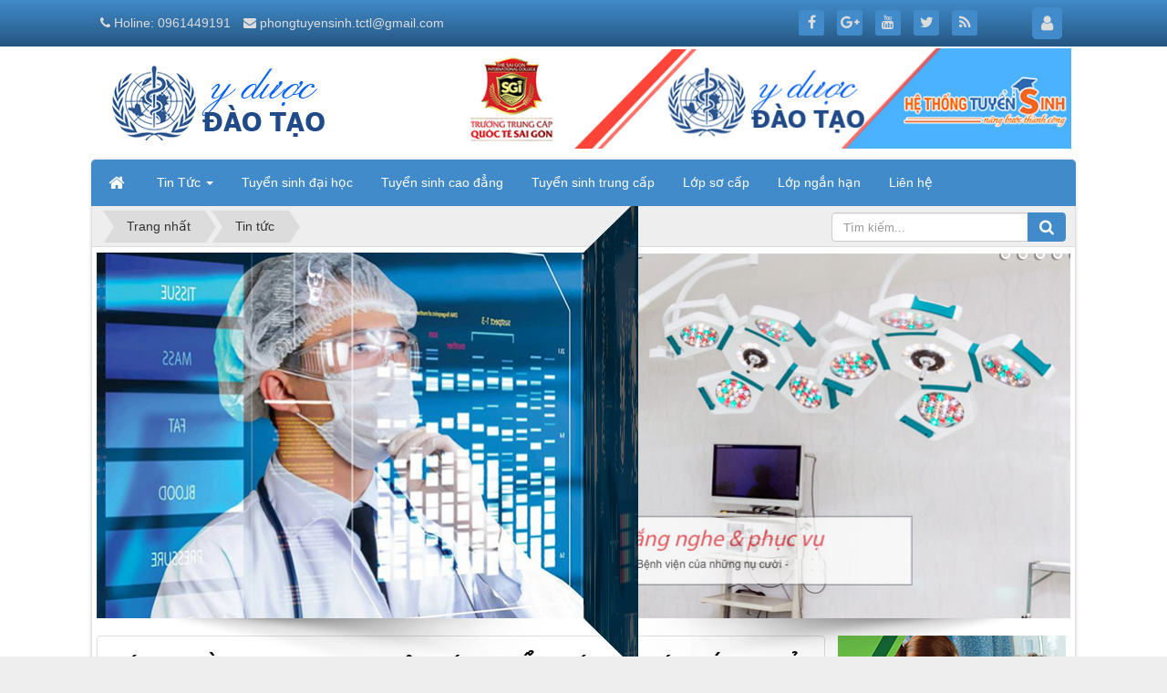

--- FILE ---
content_type: text/html; charset=UTF-8
request_url: https://daotaoyduoc.net/index.php/Tin-tuc/cac-truong-y-duoc-uu-tien-xet-tuyen-thi-sinh-co-chung-chi-ielts-nhu-the-nao-194.html
body_size: 18952
content:
<!DOCTYPE html>
	<html lang="vi" xmlns="http://www.w3.org/1999/xhtml" prefix="og: http://ogp.me/ns#">
	<head>
<title>CÁC TRƯỜNG Y DƯỢC ƯU TIÊN XÉT TUYỂN THÍ SINH CÓ CHỨNG CHỈ IELTS NHƯ THẾ NÀO?</title>
<meta name="description" content="Trường ĐH Y Dược TP.HCM, Trường ĐH Y Hà Nội và nhiều trường đào tạo ngành y dược khác đều ưu tiên xét tuyển thí sinh có chứng chỉ IELTS">
<meta name="keywords" content="tuyển sinh 2023">
<meta name="news_keywords" content="tuyển sinh 2023">
<meta name="author" content="Đào tạo y dược">
<meta name="copyright" content="Đào tạo y dược [thanhtruong8688@gmail.com]">
<meta name="robots" content="index, archive, follow, noodp">
<meta name="googlebot" content="index,archive,follow,noodp">
<meta name="msnbot" content="all,index,follow">
<meta name="generator" content="NukeViet v4.0">
<meta name="viewport" content="width=device-width, initial-scale=1">
<meta http-equiv="Content-Type" content="text/html; charset=utf-8">
<meta property="og:title" content="CÁC TRƯỜNG Y DƯỢC ƯU TIÊN XÉT TUYỂN THÍ SINH CÓ CHỨNG CHỈ IELTS NHƯ THẾ NÀO?">
<meta property="og:type" content="article">
<meta property="og:description" content="Trường ĐH Y Dược TP.HCM, Trường ĐH Y Hà Nội và nhiều trường đào tạo ngành y dược khác đều ưu tiên xét tuyển thí sinh có chứng chỉ IELTS">
<meta property="og:site_name" content="Đào tạo y dược">
<meta property="og:image" content="https://daotaoyduoc.net/uploads/news/2023_02/cdn.tuoitre.vn-2022-10-2-_bk-16647028797561117970099.jpeg">
<meta property="og:url" content="https://daotaoyduoc.net/index.php/Tin-tuc/cac-truong-y-duoc-uu-tien-xet-tuyen-thi-sinh-co-chung-chi-ielts-nhu-the-nao-194.html">
<meta property="article:published_time" content="2023-02-08EST04:07:00">
<meta property="article:modified_time" content="2023-02-08EST04:13:37">
<meta property="article:section" content="Tin tức">
<link rel="shortcut icon" href="/uploads/about/favico.png">
<link rel="canonical" href="https://daotaoyduoc.net/index.php/Tin-tuc/cac-truong-y-duoc-uu-tien-xet-tuyen-thi-sinh-co-chung-chi-ielts-nhu-the-nao-194.html">
<link rel="alternate" href="/index.php/rss/" title="Tin Tức" type="application/rss+xml">
<link rel="alternate" href="/index.php/rss/Tin-tuc/" title="Tin Tức - Tin tức" type="application/rss+xml">
<link rel="alternate" href="/index.php/rss/Tin-cong-nghe/" title="Tin Tức - Tin công nghệ" type="application/rss+xml">
<link rel="alternate" href="/index.php/rss/tin-chuyen-nganh/" title="Tin Tức - Tin chuyên ngành" type="application/rss+xml">
<link rel="alternate" href="/index.php/rss/luat-moi-thong-tu/" title="Tin Tức - Luật mới - Thông tư" type="application/rss+xml">
<link rel="alternate" href="/index.php/rss/tuyen-sinh-dai-hoc/" title="Tin Tức - Tuyển sinh đại học" type="application/rss+xml">
<link rel="alternate" href="/index.php/rss/tuyen-sinh-cao-dang/" title="Tin Tức - Tuyển sinh cao đẳng" type="application/rss+xml">
<link rel="alternate" href="/index.php/rss/tuyen-sinh-trung-cap/" title="Tin Tức - Tuyển sinh trung cấp" type="application/rss+xml">
<link rel="alternate" href="/index.php/rss/lop-so-cap/" title="Tin Tức - Lớp sơ cấp" type="application/rss+xml">
<link rel="alternate" href="/index.php/rss/lop-ngan-han/" title="Tin Tức - Lớp ngắn hạn" type="application/rss+xml">
<link rel="alternate" href="/index.php/rss/Doi-tac/" title="Tin Tức - Đối tác" type="application/rss+xml">
<link rel="preload" as="script" href="/assets/js/jquery/jquery.min.js?t=13">
<link rel="preload" as="script" href="/assets/js/language/vi.js?t=13">
<link rel="preload" as="script" href="/assets/js/global.js?t=13">
<link rel="preload" as="script" href="/themes/default/js/news.js?t=13">
<link rel="preload" as="script" href="/themes/default/js/main.js?t=13">
<link rel="preload" as="script" href="/assets/js/jquery-ui/jquery-ui.min.js?t=13">
<link rel="preload" as="script" href="/assets/js/language/jquery.ui.datepicker-vi.js?t=13">
<link rel="preload" as="script" href="/themes/default/js/users.js?t=13">
<link rel="preload" as="script" href="/themes/default/images/slider/wow/engine/wowslider.js?t=13">
<link rel="preload" as="script" href="/themes/default/images/slider/wow/engine/script.js?t=13">
<link rel="preload" as="script" href="/assets/js/star-rating/jquery.rating.pack.js?t=13">
<link rel="preload" as="script" href="/assets/js/star-rating/jquery.MetaData.js?t=13">
<link rel="preload" as="script" href="/themes/default/js/comment.js?t=13">
<link rel="preload" as="script" href="/assets/editors/ckeditor/plugins/codesnippet/lib/highlight/highlight.pack.js?t=13">
<link rel="preload" as="script" href="/themes/default/js/bootstrap.min.js?t=13">
<link rel="preload" as="script" href="/themes/default/js/voting.js?t=13">
<link rel="StyleSheet" href="/assets/css/font-awesome.min.css?t=13">
<link rel="StyleSheet" href="/themes/default/css/bootstrap.min.css?t=13">
<link rel="StyleSheet" href="/themes/default/css/style.css?t=13">
<link rel="StyleSheet" href="/themes/default/css/style.responsive.css?t=13">
<link rel="StyleSheet" href="/themes/default/css/news.css?t=13">
<link rel="StyleSheet" href="/assets/css/default.vi.0.css?t=13">
<link rel="StyleSheet" href="/themes/default/css/users.css?t=13">
<link type="text/css" href="/assets/js/jquery-ui/jquery-ui.min.css?t=13" rel="stylesheet" />
<link rel="stylesheet" href="/themes/default/images/slider/wow/engine/style.css?t=13" media="all"/>
<link href="/assets/js/star-rating/jquery.rating.css?t=13" type="text/css" rel="stylesheet"/>
<link href="/assets/editors/ckeditor/plugins/codesnippet/lib/highlight/styles/github.css?t=13" rel="stylesheet">
<link rel="StyleSheet" href="/themes/default/css/comment.css?t=13" type="text/css" />
	</head>
	<body>

	<noscript>
		<div class="alert alert-danger">Trình duyệt của bạn đã tắt chức năng hỗ trợ JavaScript.<br />Website chỉ làm việc khi bạn bật nó trở lại.<br />Để tham khảo cách bật JavaScript, hãy click chuột <a href="http://wiki.nukeviet.vn/support:browser:enable_javascript">vào đây</a>!</div>
	</noscript>
    <div class="body-bg">
	<div class="wraper">
		<header>
			<div class="container">
				<div id="header" class="row">
				    <div class="logo col-xs-24 col-sm-24 col-md-8">
                                                <a title="Đào tạo y dược" href="/index.php/"><img src="/uploads/about/logo-yd.png" width="250" height="84" alt="Đào tạo y dược" /></a>
                                                <span class="site_name">Đào tạo y dược</span>
                        <span class="site_description"></span>
                    </div>
                    <div class="col-xs-24 col-sm-24 col-md-16">
                    <div class="nv-block-banners">
        <img alt="Quảng cáo đối tác" src="/uploads/banners/banner-header-full.jpg" width="769" height="120" />
</div>

                    </div>
				</div>
			</div>
		</header>
		<nav class="second-nav" id="menusite">
			<div class="container">
				<div class="row">
                    <div class="bg box-shadow">
					<div class="navbar navbar-default navbar-static-top" role="navigation">
    <div class="navbar-header">
        <button type="button" class="navbar-toggle" data-toggle="collapse" data-target="#menu-site-default">
            <span class="sr-only">&nbsp;</span> <span class="icon-bar">&nbsp;</span> <span class="icon-bar">&nbsp;</span> <span class="icon-bar">&nbsp;</span>
        </button>
    </div>
    <div class="collapse navbar-collapse" id="menu-site-default">
        <ul class="nav navbar-nav">
            <li><a class="home" title="Trang nhất" href="/index.php/"><em class="fa fa-lg fa-home">&nbsp;</em><span class="visible-xs-inline-block"> Trang nhất</span></a></li>
                        <li  class="dropdown" role="presentation"><a class="dropdown-toggle"  href="/index.php/" role="button" aria-expanded="false" title="Tin Tức">  Tin Tức <strong class="caret">&nbsp;</strong>
                </a>  <ul class="dropdown-menu">
        <li
        >  <a href="/index.php/tin-chuyen-nganh/" title="Tin chuyên ngành">Tin chuyên ngành</a> 
    </li>
    <li
        >  <a href="/index.php/luat-moi-thong-tu/" title="Luật mới - Thông tư">Luật mới - Thông tư</a> 
    </li>
    <li
        >  <a href="/index.php/Tin-cong-nghe/" title="Tin công nghệ">Tin công nghệ</a> 
    </li>
    <li
        >  <a href="/index.php/Doi-tac/" title="Đối tác">Đối tác</a> 
    </li>
</ul> </li>
            <li  role="presentation"><a class="dropdown-toggle"  href="/index.php/tuyen-sinh-dai-hoc/" role="button" aria-expanded="false" title="Tuyển sinh đại học">  Tuyển sinh đại học</a> </li>
            <li  role="presentation"><a class="dropdown-toggle"  href="/index.php/tuyen-sinh-cao-dang/" role="button" aria-expanded="false" title="Tuyển sinh cao đẳng">  Tuyển sinh cao đẳng</a> </li>
            <li  role="presentation"><a class="dropdown-toggle"  href="/index.php/tuyen-sinh-trung-cap/" role="button" aria-expanded="false" title="Tuyển sinh trung cấp">  Tuyển sinh trung cấp</a> </li>
            <li  role="presentation"><a class="dropdown-toggle"  href="/index.php/lop-so-cap/" role="button" aria-expanded="false" title="Lớp sơ cấp">  Lớp sơ cấp</a> </li>
            <li  role="presentation"><a class="dropdown-toggle"  href="/index.php/lop-ngan-han/" role="button" aria-expanded="false" title="Lớp ngắn hạn">  Lớp ngắn hạn</a> </li>
            <li  role="presentation"><a class="dropdown-toggle"  href="/index.php/contact/" role="button" aria-expanded="false" title="Liên hệ">  Liên hệ</a> </li>
        </ul>
    </div>
</div>
                    </div>
				</div>
			</div>
		</nav>
        <nav class="header-nav">
            <div class="container">
                <div class="personalArea">
                <span><a title="Đăng nhập - Đăng ký" class="pa pointer button" data-toggle="tip" data-target="#guestBlock_nv3" data-click="y" data-callback="recaptchareset"><em class="fa fa-user fa-lg"></em><span class="hidden">Đăng nhập</span></a></span>
                </div>
                <div class="social-icons">
                <span class="visible-xs-inline-block"><a title="Chúng tôi trên mạng xã hội" class="pointer button" data-toggle="tip" data-target="#socialList" data-click="y"><em class="fa fa-share-alt fa-lg"></em><span class="hidden">Chúng tôi trên mạng xã hội</span></a></span>
<div id="socialList" class="content">
<h3 class="visible-xs-inline-block">Chúng tôi trên mạng xã hội</h3>
<ul class="socialList">
		<li><a href="#" target="_blank"><i class="fa fa-facebook">&nbsp;</i></a></li>
		<li><a href="#" target="_blank"><i class="fa fa-google-plus">&nbsp;</i></a></li>
		<li><a href="#" target="_blank"><i class="fa fa-youtube">&nbsp;</i></a></li>
		<li><a href="#" target="_blank"><i class="fa fa-twitter">&nbsp;</i></a></li>
		<li><a href="/index.php/feeds/"><i class="fa fa-rss">&nbsp;</i></a></li>
</ul>
</div>
                </div>
                <div class="contactDefault">
                <span class="visible-xs-inline-block"><a title="Thông tin liên hệ" class="pointer button" data-toggle="tip" data-target="#contactList" data-click="y"><em class="icon-old-phone icon-lg"></em><span class="hidden">Thông tin liên hệ</span></a></span>
<div id="contactList" class="content">
<h3 class="visible-xs-inline-block">Thông tin liên hệ</h3>
<ul class="contactList">
<li><em class="fa fa-phone"></em>&nbsp;<a href="tel:+84961449191">Holine&#x3A; 0961449191</a></li>
<li><em class="fa fa-envelope"></em>&nbsp;<a href="/index.php/contact/Cham-soc-khach-hang/"><span class="__cf_email__" data-cfemail="afdfc7c0c1c8dbdad6cac1dcc6c1c781dbccdbc3efc8c2cec6c381ccc0c2">[email&#160;protected]</span></a></li>
</ul>
</div>
                </div>
                <div id="tip" data-content="">
                    <div class="bg"></div>
                </div>
            </div>
        </nav>
		<section>
			<div class="container" id="body">
                <nav class="third-nav">
    				<div class="row">
                        <div class="bg">
                        <div class="clearfix">
                            <div class="col-xs-24 col-sm-18 col-md-18">
                                                                <div class="breadcrumbs-wrap">
                                	<div class="display">
                                		<a class="show-subs-breadcrumbs hidden" href="#" onclick="showSubBreadcrumbs(this, event);"><em class="fa fa-lg fa-angle-right"></em></a>
		                                <ul class="breadcrumbs list-none"></ul>
									</div>
									<ul class="subs-breadcrumbs"></ul>
	                                <ul class="temp-breadcrumbs hidden">
	                                    <li itemscope itemtype="http://data-vocabulary.org/Breadcrumb"><a href="/index.php/" itemprop="url" title="Trang nhất"><span itemprop="title">Trang nhất</span></a></li>
	                                    <li itemscope itemtype="http://data-vocabulary.org/Breadcrumb"><a href="/index.php/Tin-tuc/" itemprop="url" title="Tin tức"><span class="txt" itemprop="title">Tin tức</span></a></li>
	                                </ul>
								</div>
                            </div>
                            <div class="headerSearch col-xs-24 col-sm-6 col-md-6">
                                <div class="input-group">
                                    <input type="text" class="form-control" maxlength="60" placeholder="Tìm kiếm..."><span class="input-group-btn"><button type="button" class="btn btn-info" data-url="/index.php/seek/?q=" data-minlength="3" data-click="y"><em class="fa fa-search fa-lg"></em></button></span>
                                </div>
                            </div>
                        </div>
                        </div>
                    </div>
                </nav>
<div class="row">
	<div class="col-md-24">
	<div id="wowslider-container1">
	<div class="ws_images"><ul>	
		<li>
		<a href="https://daotaoyduoc.net" target="_blank">
		<img src="/uploads/slider/image/banner-s1.jpg" data-thumb="/uploads/slider/image/banner-s1.jpg" title="Đào tạo Hệ đại học bác sỹ đa khoa" alt="Đào tạo Hệ đại học bác sỹ đa khoa" />
		</a>		
	</li>		
	<li>
		<a href="https://gaotaoyduoc.net" target="_blank">
		<img src="/uploads/slider/image/banner-s2.jpg" data-thumb="/uploads/slider/image/banner-s2.jpg" title="Đào tạo hệ đại học bác sĩ Chấn thương chỉnh hình" alt="Đào tạo hệ đại học bác sĩ Chấn thương chỉnh hình" />
		</a>		
	</li>		
	<li>
		<a href="https://daotaoyduoc.net" target="_blank">
		<img src="/uploads/slider/image/banner-s3.jpg" data-thumb="/uploads/slider/image/banner-s3.jpg" title="Đào tạo hệ đại học bác sỹ nha khoa" alt="Đào tạo hệ đại học bác sỹ nha khoa" />
		</a>		
	</li>		
	</ul></div>
	<div class="ws_bullets"></div>
	<div class="ws_shadow"></div>
	</div>	
	<br />
	</div>
</div>
<div class="row">
	<div class="col-sm-16 col-md-18">
<div class="news_column panel panel-default">
	<div class="panel-body">
		<h1 class="title margin-bottom-lg">CÁC TRƯỜNG Y DƯỢC ƯU TIÊN XÉT TUYỂN THÍ SINH CÓ CHỨNG CHỈ IELTS NHƯ THẾ NÀO?</h1>
        <div class="row margin-bottom-lg">
            <div class="col-md-12">
                <span class="h5">Thứ tư - 08/02/2023 04:07</span>
            </div>
            <div class="col-md-12">
                <ul class="list-inline text-right">
        			        			<li><a class="dimgray" rel="nofollow" title="Gửi bài viết qua email" href="javascript:void(0);" onclick="nv_open_browse('/index.php/sendmail/Tin-tuc/cac-truong-y-duoc-uu-tien-xet-tuyen-thi-sinh-co-chung-chi-ielts-nhu-the-nao-194.html','',650,500,'resizable=no,scrollbars=yes,toolbar=no,location=no,status=no');return false"><em class="fa fa-envelope fa-lg">&nbsp;</em></a></li>
        			        			<li><a class="dimgray" rel="nofollow" title="In ra" href="javascript: void(0)" onclick="nv_open_browse('/index.php/print/Tin-tuc/cac-truong-y-duoc-uu-tien-xet-tuyen-thi-sinh-co-chung-chi-ielts-nhu-the-nao-194.html','',840,500,'resizable=yes,scrollbars=yes,toolbar=no,location=no,status=no');return false"><em class="fa fa-print fa-lg">&nbsp;</em></a></li>
        			        			<li><a class="dimgray" rel="nofollow" title="Lưu bài viết này" href="/index.php/savefile/Tin-tuc/cac-truong-y-duoc-uu-tien-xet-tuyen-thi-sinh-co-chung-chi-ielts-nhu-the-nao-194.html"><em class="fa fa-save fa-lg">&nbsp;</em></a></li>
        		</ul>
            </div>
        </div>
				<div class="clearfix">
			 <div class="hometext m-bottom">Trường ĐH Y Dược TP.HCM, Trường ĐH Y Hà Nội và nhiều trường đào tạo ngành y dược khác đều ưu tiên xét tuyển thí sinh có chứng chỉ IELTS</div>

    		    		<figure class="article center">
    			<img alt="CÁC TRƯỜNG Y DƯỢC ƯU TIÊN XÉT TUYỂN THÍ SINH CÓ CHỨNG CHỈ IELTS NHƯ THẾ NÀO?" src="/uploads/news/2023_02/cdn.tuoitre.vn-2022-10-2-_bk-16647028797561117970099.jpeg" width="460" class="img-thumbnail" />
    		</figure>
		</div>
		<div id="news-bodyhtml" class="bodytext margin-bottom-lg">
			<div style="text-align: justify;">
<div><span style="font-size:11pt"><span style="background:white"><span style="line-height:21.0pt"><span style="font-family:Calibri,sans-serif"><b><span style="border:solid rgb(229, 231, 235); 1.0pt; font-size:12.0pt; padding:0in"><span style="font-family:&#039;Arial&#039;,sans-serif">Trường ĐH Y Hà Nội:&nbsp;</span></span></b></span></span></span></span><br  />
<span style="font-size:11pt"><span style="background:white"><span style="line-height:21.0pt"><span style="font-family:Calibri,sans-serif"><span style="font-size:12.0pt"><span style="font-family:&#039;Arial&#039;,sans-serif">Trường ĐH Y Hà Nội xét tuyển dựa trên kết quả&nbsp;<a href="https://vietnamnet.vn/giao-duc/thi-tot-nghiep-thpt" target="_blank" title="kỳ thi tốt nghiệp THPT"><span style="border:none windowtext 1.0pt; padding:0in; text-decoration:none"><span style="text-underline:none">kỳ thi tốt nghiệp THPT</span></span></a>&nbsp;kết hợp chứng chỉ IELTS từ 6.5 điểm trở lên đối với ngành Y khoa. Điểm trúng tuyển của phương thức này thấp hơn điểm trúng tuyển của phương thức xét tuyển điểm thi tốt nghiệp THPT.</span></span></span></span></span></span><br  />
<span style="font-size:11pt"><span style="background:white"><span style="line-height:21.0pt"><span style="font-family:Calibri,sans-serif"><b><span style="border:solid rgb(229, 231, 235); 1.0pt; font-size:12.0pt; padding:0in"><span style="font-family:&#039;Arial&#039;,sans-serif">Trường ĐH Dược Hà Nội:</span></span></b></span></span></span></span><br  />
<span style="font-size:11pt"><span style="background:white"><span style="line-height:21.0pt"><span style="font-family:Calibri,sans-serif"><span style="font-size:12.0pt"><span style="font-family:&#039;Arial&#039;,sans-serif">Thí sinh đăng ký xét tuyển vào Trường ĐH Dược Hà Nội có chứng chỉ IELTS 5.5 trở lên được cộng điểm khuyến khích vào tổng điểm xét tuyển.</span></span></span></span></span></span><br  />
<span style="font-size:11pt"><span style="background:white"><span style="line-height:21.0pt"><span style="font-family:Calibri,sans-serif"><span style="font-size:12.0pt"><span style="font-family:&#039;Arial&#039;,sans-serif">Bảng quy đổi chứng chỉ IELTS ra điểm khuyến khích như sau:</span></span></span></span></span></span><br  />
&nbsp;
<table class="Table" style="width:467.9pt; margin-left:-1px; border-collapse:collapse; border:solid windowtext 1.0pt" width="624">
	<tbody>
		<tr style="height:16.5pt">
			<td style="border: 1pt solid windowtext; width: 234.95pt; padding: 7.5pt; height: 16.5pt; text-align: center;" valign="top" width="313"><span style="font-size:11pt"><span style="line-height:normal"><span style="font-family:Calibri,sans-serif"><span style="font-size:12.0pt"><span style="font-family:&#039;Arial&#039;,sans-serif">IELTS 5.5</span></span></span></span></span></td>
			<td style="border-top: 1pt solid windowtext; border-right: 1pt solid windowtext; border-bottom: 1pt solid windowtext; border-image: initial; width: 232.95pt; border-left: none; padding: 0in; height: 16.5pt; text-align: center;" valign="top" width="311"><span style="font-size:11pt"><span style="line-height:normal"><span style="font-family:Calibri,sans-serif"><span style="font-size:12.0pt"><span style="font-family:&#039;Arial&#039;,sans-serif">0,25</span></span></span></span></span></td>
		</tr>
		<tr style="height:16.5pt">
			<td style="border-right: 1pt solid windowtext; border-bottom: 1pt solid windowtext; border-left: 1pt solid windowtext; border-image: initial; width: 234.95pt; border-top: none; padding: 7.5pt; height: 16.5pt; text-align: center;" valign="top" width="313"><span style="font-size:11pt"><span style="line-height:normal"><span style="font-family:Calibri,sans-serif"><span style="font-size:12.0pt"><span style="font-family:&#039;Arial&#039;,sans-serif">IELTS 6.0</span></span></span></span></span></td>
			<td style="border-bottom: 1pt solid windowtext; width: 232.95pt; border-top: none; border-left: none; border-right: 1pt solid windowtext; padding: 0in; height: 16.5pt; text-align: center;" valign="top" width="311"><span style="font-size:11pt"><span style="line-height:normal"><span style="font-family:Calibri,sans-serif"><span style="font-size:12.0pt"><span style="font-family:&#039;Arial&#039;,sans-serif">0,5</span></span></span></span></span></td>
		</tr>
		<tr style="height:16.5pt">
			<td style="border-right: 1pt solid windowtext; border-bottom: 1pt solid windowtext; border-left: 1pt solid windowtext; border-image: initial; width: 234.95pt; border-top: none; padding: 7.5pt; height: 16.5pt; text-align: center;" valign="top" width="313"><span style="font-size:11pt"><span style="line-height:normal"><span style="font-family:Calibri,sans-serif"><span style="font-size:12.0pt"><span style="font-family:&#039;Arial&#039;,sans-serif">IELTS 6.5</span></span></span></span></span></td>
			<td style="border-bottom: 1pt solid windowtext; width: 232.95pt; border-top: none; border-left: none; border-right: 1pt solid windowtext; padding: 0in; height: 16.5pt; text-align: center;" valign="top" width="311"><span style="font-size:11pt"><span style="line-height:normal"><span style="font-family:Calibri,sans-serif"><span style="font-size:12.0pt"><span style="font-family:&#039;Arial&#039;,sans-serif">0,75</span></span></span></span></span></td>
		</tr>
		<tr style="height:16.5pt">
			<td style="border-right: 1pt solid windowtext; border-bottom: 1pt solid windowtext; border-left: 1pt solid windowtext; border-image: initial; width: 234.95pt; border-top: none; padding: 7.5pt; height: 16.5pt; text-align: center;" valign="top" width="313"><span style="font-size:11pt"><span style="line-height:normal"><span style="font-family:Calibri,sans-serif"><span style="font-size:12.0pt"><span style="font-family:&#039;Arial&#039;,sans-serif">IELTS 7.0</span></span></span></span></span></td>
			<td style="border-bottom: 1pt solid windowtext; width: 232.95pt; border-top: none; border-left: none; border-right: 1pt solid windowtext; padding: 0in; height: 16.5pt; text-align: center;" valign="top" width="311"><span style="font-size:11pt"><span style="line-height:normal"><span style="font-family:Calibri,sans-serif"><span style="font-size:12.0pt"><span style="font-family:&#039;Arial&#039;,sans-serif">1</span></span></span></span></span></td>
		</tr>
		<tr style="height:16.5pt">
			<td style="border-right: 1pt solid windowtext; border-bottom: 1pt solid windowtext; border-left: 1pt solid windowtext; border-image: initial; width: 234.95pt; border-top: none; padding: 7.5pt; height: 16.5pt; text-align: center;" valign="top" width="313"><span style="font-size:11pt"><span style="line-height:normal"><span style="font-family:Calibri,sans-serif"><span style="font-size:12.0pt"><span style="font-family:&#039;Arial&#039;,sans-serif">IELTS 7.5</span></span></span></span></span></td>
			<td style="border-bottom: 1pt solid windowtext; width: 232.95pt; border-top: none; border-left: none; border-right: 1pt solid windowtext; padding: 0in; height: 16.5pt; text-align: center;" valign="top" width="311"><span style="font-size:11pt"><span style="line-height:normal"><span style="font-family:Calibri,sans-serif"><span style="font-size:12.0pt"><span style="font-family:&#039;Arial&#039;,sans-serif">1,25</span></span></span></span></span></td>
		</tr>
		<tr style="height:16.5pt">
			<td style="border-right: 1pt solid windowtext; border-bottom: 1pt solid windowtext; border-left: 1pt solid windowtext; border-image: initial; width: 234.95pt; border-top: none; padding: 7.5pt; height: 16.5pt; text-align: center;" valign="top" width="313"><span style="font-size:11pt"><span style="line-height:normal"><span style="font-family:Calibri,sans-serif"><span style="font-size:12.0pt"><span style="font-family:&#039;Arial&#039;,sans-serif">IELTS 8.0</span></span></span></span></span></td>
			<td style="border-bottom: 1pt solid windowtext; width: 232.95pt; border-top: none; border-left: none; border-right: 1pt solid windowtext; padding: 0in; height: 16.5pt; text-align: center;" valign="top" width="311"><span style="font-size:11pt"><span style="line-height:normal"><span style="font-family:Calibri,sans-serif"><span style="font-size:12.0pt"><span style="font-family:&#039;Arial&#039;,sans-serif">1,5</span></span></span></span></span></td>
		</tr>
		<tr style="height:16.5pt">
			<td style="border-right: 1pt solid windowtext; border-bottom: 1pt solid windowtext; border-left: 1pt solid windowtext; border-image: initial; width: 234.95pt; border-top: none; padding: 7.5pt; height: 16.5pt; text-align: center;" valign="top" width="313"><span style="font-size:11pt"><span style="line-height:normal"><span style="font-family:Calibri,sans-serif"><span style="font-size:12.0pt"><span style="font-family:&#039;Arial&#039;,sans-serif">IELTS 8.5</span></span></span></span></span></td>
			<td style="border-bottom: 1pt solid windowtext; width: 232.95pt; border-top: none; border-left: none; border-right: 1pt solid windowtext; padding: 0in; height: 16.5pt; text-align: center;" valign="top" width="311"><span style="font-size:11pt"><span style="line-height:normal"><span style="font-family:Calibri,sans-serif"><span style="font-size:12.0pt"><span style="font-family:&#039;Arial&#039;,sans-serif">1,75</span></span></span></span></span></td>
		</tr>
		<tr style="height:16.5pt">
			<td style="border-right: 1pt solid windowtext; border-bottom: 1pt solid windowtext; border-left: 1pt solid windowtext; border-image: initial; width: 234.95pt; border-top: none; padding: 7.5pt; height: 16.5pt; text-align: center;" valign="top" width="313"><span style="font-size:11pt"><span style="line-height:normal"><span style="font-family:Calibri,sans-serif"><span style="font-size:12.0pt"><span style="font-family:&#039;Arial&#039;,sans-serif">IELTS 9.0</span></span></span></span></span></td>
			<td style="border-bottom: 1pt solid windowtext; width: 232.95pt; border-top: none; border-left: none; border-right: 1pt solid windowtext; padding: 0in; height: 16.5pt; text-align: center;" valign="top" width="311"><span style="font-size:11pt"><span style="line-height:normal"><span style="font-family:Calibri,sans-serif"><span style="font-size:12.0pt"><span style="font-family:&#039;Arial&#039;,sans-serif">2</span></span></span></span></span></td>
		</tr>
	</tbody>
</table>
<br  />
<span style="font-size:11pt"><span style="background:white"><span style="line-height:21.0pt"><span style="font-family:Calibri,sans-serif"><b><span style="border:solid rgb(229, 231, 235); 1.0pt; font-size:12.0pt; padding:0in"><span style="font-family:&#039;Arial&#039;,sans-serif">Trường ĐH Y Dược (ĐH Quốc gia Hà Nội):</span></span></b></span></span></span></span><br  />
<span style="font-size:11pt"><span style="background:white"><span style="line-height:21.0pt"><span style="font-family:Calibri,sans-serif"><span style="font-size:12.0pt"><span style="font-family:&#039;Arial&#039;,sans-serif">Trường ĐH Y Dược (ĐH Quốc gia Hà Nội xét tuyển thí sinh có chứng chỉ IELTS. Yêu cầu chứng chỉ IELTS 6.5 trở lên đối với các ngành Y khoa, Dược học và Răng- Hàm- Mặt hoặc từ 5.5 trở lên đối với các ngành Kỹ thuật xét nghiệm y học, Kỹ thuật hình ảnh y học và Điều dưỡng. Điểm xét tuyển= Điểm IELTS đã quy đổi + Điểm 2 môn trong tổ hợp xét tuyển trong kết quả thi THPT.&nbsp;</span></span></span></span></span></span><br  />
<span style="font-size:11pt"><span style="background:white"><span style="line-height:21.0pt"><span style="font-family:Calibri,sans-serif"><span style="font-size:12.0pt"><span style="font-family:&#039;Arial&#039;,sans-serif">Bảng quy đổi chứng chỉ IELTS ra điểm xét tuyển như sau:&nbsp;</span></span></span></span></span></span><br  />
&nbsp;
<table class="Table" style="width:467.9pt; margin-left:-1px; border-collapse:collapse; border:solid windowtext 1.0pt" width="624">
	<tbody>
		<tr style="height:28.5pt">
			<td style="border: 1pt solid windowtext; width: 234.9pt; padding: 0in; height: 28.5pt; text-align: center;" valign="top" width="313"><span style="font-size:11pt"><span style="line-height:normal"><span style="font-family:Calibri,sans-serif"><span style="font-size:12.0pt"><span style="font-family:&#039;Arial&#039;,sans-serif">IELTS 5.5</span></span></span></span></span></td>
			<td style="border-top: 1pt solid windowtext; border-right: 1pt solid windowtext; border-bottom: 1pt solid windowtext; border-image: initial; width: 233pt; border-left: none; padding: 0in; height: 28.5pt; text-align: center;" valign="top" width="311"><span style="font-size:11pt"><span style="line-height:normal"><span style="font-family:Calibri,sans-serif"><span style="font-size:12.0pt"><span style="font-family:&#039;Arial&#039;,sans-serif">8,5</span></span></span></span></span></td>
		</tr>
		<tr style="height:28.5pt">
			<td style="border-right: 1pt solid windowtext; border-bottom: 1pt solid windowtext; border-left: 1pt solid windowtext; border-image: initial; width: 234.9pt; border-top: none; padding: 0in; height: 28.5pt; text-align: center;" valign="top" width="313"><span style="font-size:11pt"><span style="line-height:normal"><span style="font-family:Calibri,sans-serif"><span style="font-size:12.0pt"><span style="font-family:&#039;Arial&#039;,sans-serif">IELTS 6.0</span></span></span></span></span></td>
			<td style="border-bottom: 1pt solid windowtext; width: 233pt; border-top: none; border-left: none; border-right: 1pt solid windowtext; padding: 0in; height: 28.5pt; text-align: center;" valign="top" width="311"><span style="font-size:11pt"><span style="line-height:normal"><span style="font-family:Calibri,sans-serif"><span style="font-size:12.0pt"><span style="font-family:&#039;Arial&#039;,sans-serif">9</span></span></span></span></span></td>
		</tr>
		<tr style="height:28.5pt">
			<td style="border-right: 1pt solid windowtext; border-bottom: 1pt solid windowtext; border-left: 1pt solid windowtext; border-image: initial; width: 234.9pt; border-top: none; padding: 0in; height: 28.5pt; text-align: center;" valign="top" width="313"><span style="font-size:11pt"><span style="line-height:normal"><span style="font-family:Calibri,sans-serif"><span style="font-size:12.0pt"><span style="font-family:&#039;Arial&#039;,sans-serif">IELTS 6.5</span></span></span></span></span></td>
			<td style="border-bottom: 1pt solid windowtext; width: 233pt; border-top: none; border-left: none; border-right: 1pt solid windowtext; padding: 0in; height: 28.5pt; text-align: center;" valign="top" width="311"><span style="font-size:11pt"><span style="line-height:normal"><span style="font-family:Calibri,sans-serif"><span style="font-size:12.0pt"><span style="font-family:&#039;Arial&#039;,sans-serif">9,25</span></span></span></span></span></td>
		</tr>
		<tr style="height:28.5pt">
			<td style="border-right: 1pt solid windowtext; border-bottom: 1pt solid windowtext; border-left: 1pt solid windowtext; border-image: initial; width: 234.9pt; border-top: none; padding: 0in; height: 28.5pt; text-align: center;" valign="top" width="313"><span style="font-size:11pt"><span style="line-height:normal"><span style="font-family:Calibri,sans-serif"><span style="font-size:12.0pt"><span style="font-family:&#039;Arial&#039;,sans-serif">IELTS 7.0</span></span></span></span></span></td>
			<td style="border-bottom: 1pt solid windowtext; width: 233pt; border-top: none; border-left: none; border-right: 1pt solid windowtext; padding: 0in; height: 28.5pt; text-align: center;" valign="top" width="311"><span style="font-size:11pt"><span style="line-height:normal"><span style="font-family:Calibri,sans-serif"><span style="font-size:12.0pt"><span style="font-family:&#039;Arial&#039;,sans-serif">9,5</span></span></span></span></span></td>
		</tr>
		<tr style="height:28.5pt">
			<td style="border-right: 1pt solid windowtext; border-bottom: 1pt solid windowtext; border-left: 1pt solid windowtext; border-image: initial; width: 234.9pt; border-top: none; padding: 0in; height: 28.5pt; text-align: center;" valign="top" width="313"><span style="font-size:11pt"><span style="line-height:normal"><span style="font-family:Calibri,sans-serif"><span style="font-size:12.0pt"><span style="font-family:&#039;Arial&#039;,sans-serif">IELTS 7.5</span></span></span></span></span></td>
			<td style="border-bottom: 1pt solid windowtext; width: 233pt; border-top: none; border-left: none; border-right: 1pt solid windowtext; padding: 0in; height: 28.5pt; text-align: center;" valign="top" width="311"><span style="font-size:11pt"><span style="line-height:normal"><span style="font-family:Calibri,sans-serif"><span style="font-size:12.0pt"><span style="font-family:&#039;Arial&#039;,sans-serif">9,75</span></span></span></span></span></td>
		</tr>
		<tr style="height:28.5pt">
			<td style="border-right: 1pt solid windowtext; border-bottom: 1pt solid windowtext; border-left: 1pt solid windowtext; border-image: initial; width: 234.9pt; border-top: none; padding: 0in; height: 28.5pt; text-align: center;" valign="top" width="313"><span style="font-size:11pt"><span style="line-height:normal"><span style="font-family:Calibri,sans-serif"><span style="font-size:12.0pt"><span style="font-family:&#039;Arial&#039;,sans-serif">IELTS 8.0</span></span></span></span></span></td>
			<td style="border-bottom: 1pt solid windowtext; width: 233pt; border-top: none; border-left: none; border-right: 1pt solid windowtext; padding: 0in; height: 28.5pt; text-align: center;" valign="top" width="311"><span style="font-size:11pt"><span style="line-height:normal"><span style="font-family:Calibri,sans-serif"><span style="font-size:12.0pt"><span style="font-family:&#039;Arial&#039;,sans-serif">10</span></span></span></span></span></td>
		</tr>
	</tbody>
</table>
<span style="font-size:11pt"><span style="background:white"><span style="line-height:21.0pt"><span style="font-family:Calibri,sans-serif"><b><span style="border:solid rgb(229, 231, 235); 1.0pt; font-size:12.0pt; padding:0in"><span style="font-family:&#039;Arial&#039;,sans-serif">Trường ĐH Y Thái Bình:</span></span></b></span></span></span></span><br  />
<span style="font-size:11pt"><span style="background:white"><span style="line-height:21.0pt"><span style="font-family:Calibri,sans-serif"><span style="font-size:12.0pt"><span style="font-family:&#039;Arial&#039;,sans-serif">Trường ĐH Y Thái Bình tuyển sinh các tổ hợp có môn Tiếng Anh như: Toán - Sinh - Anh vào các ngành Y khoa, Y cổ truyền, Y dự phòng; Toán - Hóa - Anh vào các ngành Y Khoa, Dược học; Toán - Lý - Anh vào Dược học.</span></span></span></span></span></span><br  />
<span style="font-size:11pt"><span style="background:white"><span style="line-height:21.0pt"><span style="font-family:Calibri,sans-serif"><span style="font-size:12.0pt"><span style="font-family:&#039;Arial&#039;,sans-serif">Những thí sinh có chứng chỉ IELTS 8.0 trở lên được cộng 2 điểm, 7.0 - 7.5 được cộng 1,5 điểm, 5.5 - 6.5 được cộng 1 điểm.</span></span></span></span></span></span><br  />
<span style="font-size:11pt"><span style="background:white"><span style="line-height:21.0pt"><span style="font-family:Calibri,sans-serif"><b><span style="border:solid rgb(229, 231, 235); 1.0pt; font-size:12.0pt; padding:0in"><span style="font-family:&#039;Arial&#039;,sans-serif">Trường ĐH Y Dược (ĐH Thái Nguyên)</span></span></b></span></span></span></span><br  />
<span style="font-size:11pt"><span style="background:white"><span style="line-height:21.0pt"><span style="font-family:Calibri,sans-serif"><span style="font-size:12.0pt"><span style="font-family:&#039;Arial&#039;,sans-serif">Trường ĐH Thái Nguyên cộng điểm ưu tiên cho thí sinh có chứng chỉ IELTS.&nbsp;Bảng quy đổi chứng chỉ IELTS ra điểm cộng như sau:&nbsp;</span></span></span></span></span></span><br  />
&nbsp;
<table class="Table" style="width:467.9pt; margin-left:-1px; border-collapse:collapse; border:solid windowtext 1.0pt" width="624">
	<tbody>
		<tr style="height:16.5pt">
			<td style="border: 1pt solid windowtext; width: 235.55pt; padding: 7.5pt; height: 16.5pt; text-align: center;" valign="top" width="314"><span style="font-size:11pt"><span style="line-height:normal"><span style="font-family:Calibri,sans-serif"><span style="font-size:12.0pt"><span style="font-family:&#039;Arial&#039;,sans-serif">IELTS 4.0-5.0</span></span></span></span></span></td>
			<td style="border-top: 1pt solid windowtext; border-right: 1pt solid windowtext; border-bottom: 1pt solid windowtext; border-image: initial; width: 232.35pt; border-left: none; padding: 0in; height: 16.5pt; text-align: center;" valign="top" width="310"><span style="font-size:11pt"><span style="line-height:normal"><span style="font-family:Calibri,sans-serif"><span style="font-size:12.0pt"><span style="font-family:&#039;Arial&#039;,sans-serif">2</span></span></span></span></span></td>
		</tr>
		<tr style="height:16.5pt">
			<td style="border-right: 1pt solid windowtext; border-bottom: 1pt solid windowtext; border-left: 1pt solid windowtext; border-image: initial; width: 235.55pt; border-top: none; padding: 7.5pt; height: 16.5pt; text-align: center;" valign="top" width="314"><span style="font-size:11pt"><span style="line-height:normal"><span style="font-family:Calibri,sans-serif"><span style="font-size:12.0pt"><span style="font-family:&#039;Arial&#039;,sans-serif">IELTS 5.5-6.5</span></span></span></span></span></td>
			<td style="border-bottom: 1pt solid windowtext; width: 232.35pt; border-top: none; border-left: none; border-right: 1pt solid windowtext; padding: 0in; height: 16.5pt; text-align: center;" valign="top" width="310"><span style="font-size:11pt"><span style="line-height:normal"><span style="font-family:Calibri,sans-serif"><span style="font-size:12.0pt"><span style="font-family:&#039;Arial&#039;,sans-serif">3</span></span></span></span></span></td>
		</tr>
		<tr style="height:16.5pt">
			<td style="border-right: 1pt solid windowtext; border-bottom: 1pt solid windowtext; border-left: 1pt solid windowtext; border-image: initial; width: 235.55pt; border-top: none; padding: 7.5pt; height: 16.5pt; text-align: center;" valign="top" width="314"><span style="font-size:11pt"><span style="line-height:normal"><span style="font-family:Calibri,sans-serif"><span style="font-size:12.0pt"><span style="font-family:&#039;Arial&#039;,sans-serif">IELTS 7.0-8.0</span></span></span></span></span></td>
			<td style="border-bottom: 1pt solid windowtext; width: 232.35pt; border-top: none; border-left: none; border-right: 1pt solid windowtext; padding: 0in; height: 16.5pt; text-align: center;" valign="top" width="310"><span style="font-size:11pt"><span style="line-height:normal"><span style="font-family:Calibri,sans-serif"><span style="font-size:12.0pt"><span style="font-family:&#039;Arial&#039;,sans-serif">4</span></span></span></span></span></td>
		</tr>
		<tr style="height:16.5pt">
			<td style="border-right: 1pt solid windowtext; border-bottom: 1pt solid windowtext; border-left: 1pt solid windowtext; border-image: initial; width: 235.55pt; border-top: none; padding: 7.5pt; height: 16.5pt; text-align: center;" valign="top" width="314"><span style="font-size:11pt"><span style="line-height:normal"><span style="font-family:Calibri,sans-serif"><span style="font-size:12.0pt"><span style="font-family:&#039;Arial&#039;,sans-serif">IELTS 8.5-9.0</span></span></span></span></span></td>
			<td style="border-bottom: 1pt solid windowtext; width: 232.35pt; border-top: none; border-left: none; border-right: 1pt solid windowtext; padding: 0in; height: 16.5pt; text-align: center;" valign="top" width="310"><span style="font-size:11pt"><span style="line-height:normal"><span style="font-family:Calibri,sans-serif"><span style="font-size:12.0pt"><span style="font-family:&#039;Arial&#039;,sans-serif">5</span></span></span></span></span></td>
		</tr>
	</tbody>
</table>
<span style="font-size:11pt"><span style="background:white"><span style="line-height:21.0pt"><span style="font-family:Calibri,sans-serif"><b><span style="border:solid rgb(229, 231, 235); 1.0pt; font-size:12.0pt; padding:0in"><span style="font-family:&#039;Arial&#039;,sans-serif">Trường ĐH Y Dược Hải Phòng:</span></span></b></span></span></span></span><br  />
<span style="font-size:11pt"><span style="background:white"><span style="line-height:21.0pt"><span style="font-family:Calibri,sans-serif"><span style="font-size:12.0pt"><span style="font-family:&#039;Arial&#039;,sans-serif">Xét tuyển thẳng những thí sinh đạt giải nhất, nhì và ba trong cuộc thi khoa học, kỹ thuật quốc gia chuyên ngành phù hợp với ngành y. Thí sinh đã tốt nghiệp THPT và có chứng chỉ Tiếng Anh quốc tế trong thời hạn đạt IELTS 4.5 trở lên. Chứng chỉ IELTS là ưu tiên 2 khi xét tuyển thẳng.</span></span></span></span></span></span><br  />
<span style="font-size:11pt"><span style="background:white"><span style="line-height:21.0pt"><span style="font-family:Calibri,sans-serif"><b><span style="border:solid rgb(229, 231, 235); 1.0pt; font-size:12.0pt; padding:0in"><span style="font-family:&#039;Arial&#039;,sans-serif">Trường ĐH Y Dược (ĐH Huế)</span></span></b></span></span></span></span><br  />
<span style="font-size:11pt"><span style="background:white"><span style="line-height:21.0pt"><span style="font-family:Calibri,sans-serif"><span style="font-size:12.0pt"><span style="font-family:&#039;Arial&#039;,sans-serif">Xét tuyển dựa trên kết quả kỳ thi tốt nghiệp THPT kết hợp chứng chỉ IELTS từ 6.5 trở lên đối với ngành Y khoa. Điểm trúng tuyển của phương thức này thấp hơn điểm trúng tuyển của phương thức xét tuyển dựa trên kết quả thi tốt nghiệp THPT từ 1-2 điểm trong cùng 1 ngành.</span></span></span></span></span></span><br  />
<span style="font-size:11pt"><span style="background:white"><span style="line-height:21.0pt"><span style="font-family:Calibri,sans-serif"><b><span style="border:solid rgb(229, 231, 235); 1.0pt; font-size:12.0pt; padding:0in"><span style="font-family:&#039;Arial&#039;,sans-serif">Trường ĐH Y Dược TP.HCM</span></span></b></span></span></span></span><br  />
<span style="font-size:11pt"><span style="background:white"><span style="line-height:21.0pt"><span style="font-family:Calibri,sans-serif"><span style="font-size:12.0pt"><span style="font-family:&#039;Arial&#039;,sans-serif">Trường ĐH Y Dược TP.HCM xét tuyển dựa trên kết quả kỳ thi tốt nghiệp THPT kết hợp chứng chỉ chỉ IELTS. Thí sinh có IELTS Academic 6.0 trở lên đăng ký xét tuyển vào các ngành: Y khoa; Y học dự phòng; Y học cổ truyền; Dược học; Răng – Hàm – Mặt.</span></span></span></span></span></span><br  />
<span style="font-size:11pt"><span style="background:white"><span style="line-height:21.0pt"><span style="font-family:Calibri,sans-serif"><span style="font-size:12.0pt"><span style="font-family:&#039;Arial&#039;,sans-serif">Thí sinh có IELTS Academic 5.0 trở lên đăng ký xét tuyển vào các ngành: Điều dưỡng; Dinh dưỡng; Kỹ thuật phục hình răng; Y tế công cộng.</span></span></span></span></span></span><br  />
<span style="font-size:11pt"><span style="background:white"><span style="line-height:21.0pt"><span style="font-family:Calibri,sans-serif"><span style="font-size:12.0pt"><span style="font-family:&#039;Arial&#039;,sans-serif">Điểm chuẩn của phương thức kết hợp này thường thấp hơn phương thức xét tuyển 3 môn thi tốt nghiệp từ 1- 2 điểm.&nbsp;</span></span></span></span></span></span><br  />
<span style="font-size:11pt"><span style="background:white"><span style="line-height:21.0pt"><span style="font-family:Calibri,sans-serif"><b><span style="border:solid rgb(229, 231, 235); 1.0pt; font-size:12.0pt; padding:0in"><span style="font-family:&#039;Arial&#039;,sans-serif">Khoa Y (ĐH Quốc gia TP.HCM)</span></span></b></span></span></span></span><br  />
<span style="font-size:11pt"><span style="background:white"><span style="line-height:21.0pt"><span style="font-family:Calibri,sans-serif"><span style="font-size:12.0pt"><span style="font-family:&#039;Arial&#039;,sans-serif">Xét tuyển kết hợp điểm thi tốt nghiệp THPT và chứng chỉ IELTS từ 6.5 trở lên. Điểm trúng tuyển của phương thức này thấp hơn điểm trúng tuyển của phương thức xét tuyển dựa trên kết quả thi tốt nghiệp THPT từ 1-2 điểm trong cùng 1 ngành.</span></span></span></span></span></span><br  />
&nbsp;</div>
</div>
		</div>
		        <div class="panel panel-default">
            <div class="panel-heading">
                <i class="fa fa-download fa-fw"></i><strong>File đính kèm</strong>
            </div>
    		<div class="list-group news-download-file">
    		        		    <div class="list-group-item">
    		                            <span class="badge">
                        <a role="button" data-toggle="collapse" href="#pdf1dc20e01555b45aa18cba4f8d983cd4e" aria-expanded="false" aria-controls="pdf1dc20e01555b45aa18cba4f8d983cd4e">
                            <i class="fa fa-file-pdf-o" data-rel="tooltip" data-content="Xem trước"></i>
                        </a>
                    </span>
    		        <a href="https://daotaoyduoc.net" title="Tập tin Nhấn vào để tải file.">Tập tin : <strong>Nhấn vào để tải file.</strong></a>
    		            		        <div class="clearfix"></div>
    		        <div class="collapse" id="pdf1dc20e01555b45aa18cba4f8d983cd4e" data-src="https://daotaoyduoc.net" data-toggle="collapsepdf">
    		            <div class="well margin-top">
    		                <iframe frameborder="0" height="600" scrolling="yes" src="" width="100%"></iframe>
    		            </div>
    		        </div>
    		    </div>
    		</div>
        </div>
		<!-- BEGIN: form dang ky hoc -->
		<div style="text-align: center;">
		    <iframe src="https://docs.google.com/forms/d/e/1FAIpQLSfHqg88zJWZVqvYEnMTB20PqX2WS6g5IPguevmQMNasnjP10w/viewform?embedded=true" width="640" height="1528" frameborder="0" marginheight="0" marginwidth="0">Đang tải...</iframe>
		</div>
		<!-- END: form dang ky hoc -->
		        <div class="margin-bottom-lg">
    		    		<p class="h5 text-right">
    			<strong>Nguồn tin: </strong>vietnamnet.vn
    		</p>
        </div>
    </div>
</div>
<div class="news_column panel panel-default">
	<div class="panel-body">
        <form id="form3B" action="">
            <div class="h5 clearfix">
                <p id="stringrating">Tổng số điểm của bài viết là: 0 trong 0 đánh giá</p>
                <div style="padding: 5px;">
                    <input class="hover-star" type="radio" value="1" title="Bài viết rất kém" /><input class="hover-star" type="radio" value="2" title="Bài viết kém" /><input class="hover-star" type="radio" value="3" title="Bài viết đạt" /><input class="hover-star" type="radio" value="4" title="Bài viết tốt" /><input class="hover-star" type="radio" value="5" title="Bài viết rất tốt" /><span id="hover-test" style="margin: 0 0 0 20px;">Click để đánh giá bài viết</span>
                </div>
            </div>
        </form>
    </div>
</div>

<div class="news_column panel panel-default">
	<div class="panel-body">
        <div class="socialicon clearfix margin-bottom-lg">
        	<div class="fb-like" data-href="https://daotaoyduoc.net/index.php/Tin-tuc/cac-truong-y-duoc-uu-tien-xet-tuyen-thi-sinh-co-chung-chi-ielts-nhu-the-nao-194.html" data-layout="button_count" data-action="like" data-show-faces="false" data-share="true">&nbsp;</div>
	        <a href="https://twitter.com/share" class="twitter-share-button">Tweet</a>
	    </div>
     </div>
</div>

<div class="news_column panel panel-default">
	<div class="panel-body">
<div id="idcomment" class="nv-fullbg">
	<div class="row clearfix margin-bottom-lg">
		<div class="col-xs-12 text-left">
			<p class="comment-title"><em class="fa fa-comments">&nbsp;</em> Ý kiến bạn đọc</p>
		</div>
		<div class="col-xs-12 text-right">
			<select id="sort" class="form-control">
								<option value="0"  selected="selected">Sắp xếp theo bình luận mới</option>
				<option value="1" >Sắp xếp theo bình luận cũ</option>
				<option value="2" >Sắp xếp theo số lượt thích</option>
			</select>
		</div>
	</div>
	<div id="formcomment" class="comment-form">
				<div class="alert alert-danger fade in">
						<a title="Đăng nhập" href="#" onclick="return loginForm('');">Bạn cần đăng nhập với tư cách là <strong>Thành viên chính thức</strong> để có thể bình luận</a>
		</div>
	</div>
</div>
    </div>
</div>

<div class="news_column panel panel-default">
	<div class="panel-body other-news">
    	    	<p class="h3"><strong>Những tin mới hơn</strong></p>
    	<div class="clearfix">
            <ul class="related list-inline">
        		        		<li>
        			<em class="fa fa-angle-right">&nbsp;</em>
        			<a href="/index.php/Tin-tuc/toan-canh-diem-chuan-cua-cac-truong-dai-hoc-khoi-nganh-y-duoc-nam-2022-195.html"  data-placement="bottom" data-content="Năm 2022, điểm chuẩn khối ngành Y Dược giảm so với năm 2021. Tuy nhiên, ngành học này vẫn được đánh giá là nằm trong nhóm điểm chuẩn cao nhất." data-img="/assets/news/2023_02/2145_img_7221.jpg" data-rel="tooltip" title="TOÀN CẢNH ĐIỂM CHUẨN CỦA CÁC TRƯỜNG ĐẠI HỌC KHỐI NGÀNH Y DƯỢC NĂM 2022"><h4>TOÀN CẢNH ĐIỂM CHUẨN CỦA CÁC TRƯỜNG ĐẠI HỌC KHỐI NGÀNH Y DƯỢC NĂM 2022</h4></a>
        			<em>(08/02/2023)</em>
        		</li>
        		<li>
        			<em class="fa fa-angle-right">&nbsp;</em>
        			<a href="/index.php/Tin-tuc/bo-giao-duc-bac-kien-nghi-bo-xet-tuyen-dai-hoc-bang-hoc-ba-196.html"  data-placement="bottom" data-content="Cử tri đề nghị bỏ xét học bạ vào đại học vì lo nảy sinh việc chạy điểm, làm đẹp học bạ, song Bộ Giáo dục cho biết các trường đại học được tự chủ tuyển..." data-img="/assets/news/2023_02/dapan-1657880002-1657880034-32-4102-6971-1675913849.jpg" data-rel="tooltip" title="BỘ GIÁO DỤC BÁC KIẾN NGHỊ &quot;BỎ XÉT TUYỂN ĐẠI HỌC BẰNG HỌC BẠ&quot;"><h4>BỘ GIÁO DỤC BÁC KIẾN NGHỊ &quot;BỎ XÉT TUYỂN ĐẠI HỌC BẰNG HỌC BẠ&quot;</h4></a>
        			<em>(09/02/2023)</em>
        		</li>
        		<li>
        			<em class="fa fa-angle-right">&nbsp;</em>
        			<a href="/index.php/Tin-tuc/chinh-phu-yeu-cau-bo-gd-dt-som-huong-dan-ve-thi-tot-nghiep-thpt-197.html"  data-placement="bottom" data-content="Chính phủ yêu cầu Bộ Giáo dục và Đào tạo sớm có kế hoạch, hướng dẫn về tổ chức kỳ thi tốt nghiệp THPT, tuyển sinh đại học, cao đẳng năm 2023." data-img="/assets/news/2023_02/thi-sinh-du-thi-tot-nghiep.jpg" data-rel="tooltip" title="CHÍNH PHỦ YÊU CẦU BỘ GD&amp;ĐT SỚM HƯỚNG DẪN VỀ THI TỐT NGHIỆP THPT"><h4>CHÍNH PHỦ YÊU CẦU BỘ GD&amp;ĐT SỚM HƯỚNG DẪN VỀ THI TỐT NGHIỆP THPT</h4></a>
        			<em>(09/02/2023)</em>
        		</li>
        		<li>
        			<em class="fa fa-angle-right">&nbsp;</em>
        			<a href="/index.php/Tin-tuc/sinh-vien-duoc-keo-dai-thoi-gian-hoc-dai-hoc-den-15-nam-198.html"  data-placement="bottom" data-content="Sinh viên các trường đại học y dược có thời gian học tối đa đến 12 năm và có thêm 3 năm để hoàn thành các điều kiện tốt nghiệp. Trong khi đó ở Trường..." data-img="/assets/news/2023_02/sinh-vien-1-495.jpeg" data-rel="tooltip" title="SINH VIÊN ĐƯỢC KÉO DÀI THỜI GIAN HỌC ĐẠI HỌC ĐẾN 15 NĂM"><h4>SINH VIÊN ĐƯỢC KÉO DÀI THỜI GIAN HỌC ĐẠI HỌC ĐẾN 15 NĂM</h4></a>
        			<em>(12/02/2023)</em>
        		</li>
        		<li>
        			<em class="fa fa-angle-right">&nbsp;</em>
        			<a href="/index.php/Tin-tuc/nhieu-truong-dai-hoc-top-dau-tang-manh-chi-tieu-tuyen-sinh-nam-2023-199.html"  data-placement="bottom" data-content="Các trường này đều tăng chỉ tiêu tuyển sinh so với năm ngoái, cao nhất hơn 1.000 em." data-img="/assets/news/2023_02/174144-17320512.jpeg" data-rel="tooltip" title="NHIỀU TRƯỜNG ĐẠI HỌC TOP ĐẦU TĂNG MẠNH CHỈ TIÊU TUYỂN SINH NĂM 2023"><h4>NHIỀU TRƯỜNG ĐẠI HỌC TOP ĐẦU TĂNG MẠNH CHỈ TIÊU TUYỂN SINH NĂM 2023</h4></a>
        			<em>(12/02/2023)</em>
        		</li>
        		<li>
        			<em class="fa fa-angle-right">&nbsp;</em>
        			<a href="/index.php/Tin-tuc/bo-gd-dt-tuyen-sinh-2023-bat-dau-tu-thang-7-som-hon-cac-nam-truoc-200.html"  data-placement="bottom" data-content="Dự kiến kế hoạch tuyển sinh năm 2023 sớm hơn các năm trước để thí sinh kịp bắt đầu năm học mới từ tháng 9&#x002F;2023." data-img="/assets/news/2023_02/thi-tot-nghiep-20224-07141307.jpeg" data-rel="tooltip" title="BỘ GD&amp;ĐT&#x3A; TUYỂN SINH 2023 BẮT ĐẦU TỪ THÁNG 7, SỚM HƠN CÁC NĂM TRƯỚC"><h4>BỘ GD&amp;ĐT&#x3A; TUYỂN SINH 2023 BẮT ĐẦU TỪ THÁNG 7, SỚM HƠN CÁC NĂM TRƯỚC</h4></a>
        			<em>(13/02/2023)</em>
        		</li>
        		<li>
        			<em class="fa fa-angle-right">&nbsp;</em>
        			<a href="/index.php/Tin-tuc/cac-truong-phai-cong-bo-de-an-va-quy-che-tuyen-sinh-rieng-201.html"  data-placement="bottom" data-content="Theo quy định của Bộ GD&amp;ĐT, từ năm 2023 các trường phải công bố đề án tuyển sinh và quy chế tuyển sinh riêng của trường." data-img="/assets/news/2023_02/anh-hs.jpg" data-rel="tooltip" title="CÁC TRƯỜNG PHẢI CÔNG BỐ ĐỀ ÁN VÀ QUY CHẾ TUYỂN SINH RIÊNG"><h4>CÁC TRƯỜNG PHẢI CÔNG BỐ ĐỀ ÁN VÀ QUY CHẾ TUYỂN SINH RIÊNG</h4></a>
        			<em>(14/02/2023)</em>
        		</li>
        		<li>
        			<em class="fa fa-angle-right">&nbsp;</em>
        			<a href="/index.php/Tin-tuc/tuyen-sinh-2023-danh-sach-cac-truong-dai-hoc-cong-bo-thong-tin-tuyen-sinh-202.html"  data-placement="bottom" data-content="Vừa qua, một số trường đại học đã chính thức công bố các thông tin tuyển sinh năm 2023. Sau đây huongnghiep.hocmai.vn sẽ tổng hợp danh sách thông tin..." data-img="/assets/news/2023_02/174144-17320512.jpeg" data-rel="tooltip" title="TUYỂN SINH 2023&#x3A; DANH SÁCH CÁC TRƯỜNG ĐẠI HỌC CÔNG BỐ THÔNG TIN TUYỂN SINH"><h4>TUYỂN SINH 2023&#x3A; DANH SÁCH CÁC TRƯỜNG ĐẠI HỌC CÔNG BỐ THÔNG TIN TUYỂN SINH</h4></a>
        			<em>(15/02/2023)</em>
        		</li>
        		<li>
        			<em class="fa fa-angle-right">&nbsp;</em>
        			<a href="/index.php/Tin-tuc/xet-tuyen-hoc-ba-thi-sinh-hoc-luc-kha-co-the-do-vao-nhieu-dai-hoc-top-dau-203.html"  data-placement="bottom" data-content="Các thí sinh có điểm trung bình học tập lớp 10, 11, 12 từ 6,0 trở lên có thể trúng tuyển vào các trường đại học top đầu." data-img="/assets/news/2023_02/anh-hs.jpg" data-rel="tooltip" title="XÉT TUYỂN HỌC BẠ&#x3A; THÍ SINH HỌC LỰC KHÁ CÓ THỂ ĐỖ VÀO NHIỀU ĐẠI HỌC TOP ĐẦU"><h4>XÉT TUYỂN HỌC BẠ&#x3A; THÍ SINH HỌC LỰC KHÁ CÓ THỂ ĐỖ VÀO NHIỀU ĐẠI HỌC TOP ĐẦU</h4></a>
        			<em>(16/02/2023)</em>
        		</li>
        		<li>
        			<em class="fa fa-angle-right">&nbsp;</em>
        			<a href="/index.php/Tin-tuc/thong-tin-moi-nhat-ve-tuyen-sinh-dai-hoc-2023-204.html"  data-placement="bottom" data-content="Theo thông tin từ Bộ Giáo dục và Đào tạo &#40;GD&amp;ĐT&#41;, năm nay, thí sinh sẽ đăng ký trực tuyến trên Cổng thông tin tuyển sinh của Bộ. Trong thời hạn đăng..." data-img="/assets/news/2023_02/z2401766246307_4a7f22ce184d27702f1669a1de7451a3.jpg" data-rel="tooltip" title="THÔNG TIN MỚI NHẤT VỀ TUYỂN SINH ĐẠI HỌC 2023"><h4>THÔNG TIN MỚI NHẤT VỀ TUYỂN SINH ĐẠI HỌC 2023</h4></a>
        			<em>(17/02/2023)</em>
        		</li>
        	</ul>
        </div>
    	    	<p class="h3"><strong>Những tin cũ hơn</strong></p>
    	<div class="clearfix">
            <ul class="related list-inline">
        		        		<li>
        			<em class="fa fa-angle-right">&nbsp;</em>
        			<a href="/index.php/Tin-tuc/cac-truong-dai-hoc-quy-doi-diem-ielts-nhu-the-nao-193.html"   data-placement="bottom" data-content="Với IELTS 4.5, thí sinh có thể được quy đổi 7 điểm. Có trường đại học, IELTS từ 7.5 trở lên được quy đổi đến 15 điểm môn tiếng Anh khi xét tuyển đại..." data-img="/assets/news/2023_02/thi-tot-nghiep.jpg" data-rel="tooltip" title="CÁC TRƯỜNG ĐẠI HỌC QUY ĐỔI ĐIỂM IELTS NHƯ THẾ NÀO?"><h4>CÁC TRƯỜNG ĐẠI HỌC QUY ĐỔI ĐIỂM IELTS NHƯ THẾ NÀO?</h4></a>
        			<em>(07/02/2023)</em>
        		</li>
        		<li>
        			<em class="fa fa-angle-right">&nbsp;</em>
        			<a href="/index.php/Tin-tuc/dai-hoc-duoc-ha-noi-cong-bo-phuong-an-tuyen-sinh-2023-192.html"   data-placement="bottom" data-content="Thông tin tuyển sinh trường Đại học Dược Hà Nội năm 2023, theo đó trường tuyển 960 chỉ tiêu và xét theo 4 phương thức, trong đó có dùng kết quả thi..." data-img="/assets/news/2023_02/2076612172477131834717361776882373317188844n-16503579507451587503596.jpg" data-rel="tooltip" title="ĐẠI HỌC DƯỢC HÀ NỘI CÔNG BỐ PHƯƠNG ÁN TUYỂN SINH 2023"><h4>ĐẠI HỌC DƯỢC HÀ NỘI CÔNG BỐ PHƯƠNG ÁN TUYỂN SINH 2023</h4></a>
        			<em>(06/02/2023)</em>
        		</li>
        		<li>
        			<em class="fa fa-angle-right">&nbsp;</em>
        			<a href="/index.php/Tin-tuc/thi-sinh-dat-5-0-ielts-co-the-trung-tuyen-vao-nhieu-truong-dai-hoc-top-dau-191.html"   data-placement="bottom" data-content="Năm 2023, nhiều trường đại học top đầu tiếp tục sử dụng phương thức xét chứng chỉ tiếng Anh quốc tế để tuyển sinh đầu vào." data-img="/assets/news/2023_02/thi-tot-nghiep-2022138-06550348.jpg" data-rel="tooltip" title="THÍ SINH ĐẠT 5.0 IELTS CÓ THỂ TRÚNG TUYỂN VÀO NHIỀU TRƯỜNG ĐẠI HỌC TOP ĐẦU"><h4>THÍ SINH ĐẠT 5.0 IELTS CÓ THỂ TRÚNG TUYỂN VÀO NHIỀU TRƯỜNG ĐẠI HỌC TOP ĐẦU</h4></a>
        			<em>(06/02/2023)</em>
        		</li>
        		<li>
        			<em class="fa fa-angle-right">&nbsp;</em>
        			<a href="/index.php/Tin-tuc/tuyen-sinh-2023-them-ap-luc-vi-nhieu-ky-thi-rieng-190.html"   data-placement="bottom" data-content="Năm 2023 ghi nhận nhiều ĐH tổ chức kỳ thi riêng để tuyển sinh. Tuy nhiên, các chuyên gia lưu ý thí sinh tham gia quá nhiều kỳ thi riêng sẽ lãng phí..." data-img="/assets/news/2023_02/vx-18-6-thi-tn.jpg" data-rel="tooltip" title="TUYỂN SINH 2023&#x3A; THÊM ÁP LỰC VÌ NHIỀU KỲ THI RIÊNG"><h4>TUYỂN SINH 2023&#x3A; THÊM ÁP LỰC VÌ NHIỀU KỲ THI RIÊNG</h4></a>
        			<em>(05/02/2023)</em>
        		</li>
        		<li>
        			<em class="fa fa-angle-right">&nbsp;</em>
        			<a href="/index.php/Tin-tuc/cong-thuc-chuyen-doi-diem-thi-danh-gia-nang-luc-cua-hai-dai-hoc-quoc-gia-189.html"   data-placement="bottom" data-content="Công thức chuyển đổi dựa trên nghiên cứu từ điểm thi đánh giá năng lực và điểm thi tốt nghiệp THPT năm 2022 của hơn 10.000 thí sinh." data-img="/assets/news/2023_02/nangluc11.jpg" data-rel="tooltip" title="CÔNG THỨC CHUYỂN ĐỔI ĐIỂM THI ĐÁNH GIÁ NĂNG LỰC CỦA HAI ĐẠI HỌC QUỐC GIA"><h4>CÔNG THỨC CHUYỂN ĐỔI ĐIỂM THI ĐÁNH GIÁ NĂNG LỰC CỦA HAI ĐẠI HỌC QUỐC GIA</h4></a>
        			<em>(03/02/2023)</em>
        		</li>
        		<li>
        			<em class="fa fa-angle-right">&nbsp;</em>
        			<a href="/index.php/Tin-tuc/nam-2023-phuong-thuc-uu-the-la-xet-tuyen-dai-hoc-bang-ket-qua-thi-danh-gia-nang-luc-188.html"   data-placement="bottom" data-content="Năm 2023 vẫn có nhiều phương thức xét tuyển đại học nhưng việc sử dụng kết quả thi đánh giá năng lực, đánh giá tư duy là phương thức được ưu tiên với..." data-img="/assets/news/2023_02/1655_img_1265.jpg" data-rel="tooltip" title="NĂM 2023&#x3A; PHƯƠNG THỨC ƯU THẾ LÀ XÉT TUYỂN ĐẠI HỌC BẰNG KẾT QUẢ THI ĐÁNH GIÁ NĂNG LỰC"><h4>NĂM 2023&#x3A; PHƯƠNG THỨC ƯU THẾ LÀ XÉT TUYỂN ĐẠI HỌC BẰNG KẾT QUẢ THI ĐÁNH GIÁ NĂNG LỰC</h4></a>
        			<em>(02/02/2023)</em>
        		</li>
        		<li>
        			<em class="fa fa-angle-right">&nbsp;</em>
        			<a href="/index.php/Tin-tuc/diem-moi-tuyen-sinh-nam-2023-se-som-hon-nam-ngoai-co-truong-tuyen-sinh-tu-thang-3-187.html"   data-placement="bottom" data-content="Theo thông tin mới nhất từ Bộ GD&amp;ĐT, công tác tuyển sinh đại học năm 2023 cơ bản ổn định như năm 2022. Bộ cũng đang chuẩn bị xây dựng kế hoạch với..." data-img="/assets/news/2023_02/091635-ky-thi-tot-nghiep-thpt-2022-thi-sinh-lam-bai-thi-to-hop-sang-8-7.jpg" data-rel="tooltip" title="ĐIỂM MỚI TUYỂN SINH NĂM 2023&#x3A; SẼ SỚM HƠN NĂM NGOÁI, CÓ TRƯỜNG TUYỂN SINH TỪ THÁNG 3"><h4>ĐIỂM MỚI TUYỂN SINH NĂM 2023&#x3A; SẼ SỚM HƠN NĂM NGOÁI, CÓ TRƯỜNG TUYỂN SINH TỪ THÁNG 3</h4></a>
        			<em>(01/02/2023)</em>
        		</li>
        		<li>
        			<em class="fa fa-angle-right">&nbsp;</em>
        			<a href="/index.php/Tin-tuc/tuyen-sinh-cac-lop-dai-hoc-chinh-quy-nam-2023-nganh-y-hoc-co-truyen-186.html"   data-placement="bottom" data-content="Ngành Y học cổ truyền đang được xem là một ngành học thu hút được sự quan tâm của những sinh viên học y và muốn tìm hiều để theo ngành y. Vậy bạn đã..." data-img="/assets/news/2023_02/image114.png" data-rel="tooltip" title="TUYỂN SINH CÁC LỚP ĐẠI HỌC CHÍNH QUY NĂM 2023 NGÀNH Y HỌC CỔ TRUYỀN"><h4>TUYỂN SINH CÁC LỚP ĐẠI HỌC CHÍNH QUY NĂM 2023 NGÀNH Y HỌC CỔ TRUYỀN</h4></a>
        			<em>(01/02/2023)</em>
        		</li>
        		<li>
        			<em class="fa fa-angle-right">&nbsp;</em>
        			<a href="/index.php/Tin-tuc/de-thi-tot-nghiep-thpt-2023-tang-cuong-van-dung-thuc-tien-185.html"   data-placement="bottom" data-content="" data-img="/assets/news/2023_02/1-hsaroq-16504466143701130863202-0-0-331-530-crop-16504466422002058377149.jpg" data-rel="tooltip" title="ĐỀ THI TỐT NGHIỆP THPT 2023 TĂNG CƯỜNG VẬN DỤNG THỰC TIỄN"><h4>ĐỀ THI TỐT NGHIỆP THPT 2023 TĂNG CƯỜNG VẬN DỤNG THỰC TIỄN</h4></a>
        			<em>(31/01/2023)</em>
        		</li>
        		<li>
        			<em class="fa fa-angle-right">&nbsp;</em>
        			<a href="/index.php/Tin-tuc/tuyen-sinh-dai-hoc-nam-2023-khoi-dong-som-184.html"   data-placement="bottom" data-content="Thời điểm này một số trường đại học &#40;ĐH&#41; đã bắt đầu nhận hồ sơ xét tuyển sớm theo phương thức xét học bạ. Đồng thời, kỳ thi riêng do các ĐH tổ chức..." data-img="/assets/news/2023_01/thi-sinh-du-thi-tot-nghiep.jpg" data-rel="tooltip" title="TUYỂN SINH ĐẠI HỌC NĂM 2023&#x3A; KHỞI ĐỘNG SỚM"><h4>TUYỂN SINH ĐẠI HỌC NĂM 2023&#x3A; KHỞI ĐỘNG SỚM</h4></a>
        			<em>(31/01/2023)</em>
        		</li>
        	</ul>
        </div>
    </div>
</div>
		<div class="nv-block-banners">
        <img alt="Giữa trang 2" src="/uploads/banners/bannercuoitrang-tuyensinh-copy.jpg" width="790" height="300" />
</div>

	</div>
	<div class="col-sm-8 col-md-6">
		<div class="nv-block-banners">
        <img alt="Liên thông đại học hình ảnh - 2019" src="/uploads/banners/banner-right2-1-copy.jpg" width="250" height="500" />
</div>
<div class="panel panel-primary">
	<div class="panel-heading">
		Thăm dò ý kiến
	</div>
	<div class="panel-body">
		<form action="/" method="get">
	<h4>Bạn biết Daotaoyduoc qua kênh nào?</h4>
	<fieldset>
				<div class="radio">
			<label><input type="radio" name="option" value="5"> Qua quảng cáo của Google</label>
		</div>
		<div class="radio">
			<label><input type="radio" name="option" value="6"> Qua facebook</label>
		</div>
		<div class="radio">
			<label><input type="radio" name="option" value="7"> Qua giới thiệu</label>
		</div>
		<div class="radio">
			<label><input type="radio" name="option" value="8"> Tìm kiếm ngẫu nhiên</label>
		</div>
		<div class="clearfix">
			<input class="btn btn-success btn-sm" type="button" value="Bình chọn" onclick="nv_sendvoting(this.form, '2', '1', '7cc11a117e1d7d105b08794d30950ef8', 'Bạn cần chọn 1 phương án ', '0');" />
			<input class="btn btn-primary btn-sm" value="Kết quả" type="button" onclick="nv_sendvoting(this.form, '2', 0, '7cc11a117e1d7d105b08794d30950ef8', '', '0');" />
		</div>
	</fieldset>
</form>
	</div>
</div>
<div class="panel panel-primary">
	<div class="panel-heading">
		Tin xem nhiều
	</div>
	<div class="panel-body">
		<ul class="block_tophits">
		<li class="clearfix">
				<a title="VAI TRÒ CỦA NGÀNH Y TẾ HIỆN NAY" href="/index.php/Tin-tuc/vai-tro-cua-nganh-y-te-hien-nay-151.html" ><img src="/assets/news/2022_11/nganh-ky-thuat-hinh-anh-y-hoc-7.jpg" alt="VAI TRÒ CỦA NGÀNH Y TẾ HIỆN NAY" width="70" class="img-thumbnail pull-left"/></a>
		<a  class="show" href="/index.php/Tin-tuc/vai-tro-cua-nganh-y-te-hien-nay-151.html"  data-content="Đồng hành cùng sự đi lên và phát triển của kinh tế - xã hội thì vai trò của ngành y tế càng trở nên quan trọng hơn. Vì ngành y tế không chỉ vừa phải..." data-img="/assets/news/2022_11/nganh-ky-thuat-hinh-anh-y-hoc-7.jpg" data-rel="block_news_tooltip">VAI TRÒ CỦA NGÀNH Y TẾ HIỆN NAY</a>
	</li>
	<li class="clearfix">
				<a title="ĐẠI HỌC Y DƯỢC - ĐH QUỐC GIA HÀ NỘI TUYỂN SINH 2023" href="/index.php/Tin-tuc/dai-hoc-y-duoc-dh-quoc-gia-ha-noi-tuyen-sinh-2023-234.html" ><img src="/assets/news/2023_03/0-15823878709761062093239-1527_1.jpg" alt="ĐẠI HỌC Y DƯỢC - ĐH QUỐC GIA HÀ NỘI TUYỂN SINH 2023" width="70" class="img-thumbnail pull-left"/></a>
		<a  class="show" href="/index.php/Tin-tuc/dai-hoc-y-duoc-dh-quoc-gia-ha-noi-tuyen-sinh-2023-234.html"  data-content="Thông tin tuyển sinh trường Đại học Y dược - Đại học Quốc gia Hà Nội năm 2023 với 600 chỉ tiêu, trong đó 211 chỉ tiêu xét theo kết quả thi ĐGNL của..." data-img="/assets/news/2023_03/0-15823878709761062093239-1527_1.jpg" data-rel="block_news_tooltip">ĐẠI HỌC Y DƯỢC - ĐH QUỐC GIA HÀ NỘI TUYỂN SINH 2023</a>
	</li>
	<li class="clearfix">
				<a title="TUYỂN SINH ĐÀO TẠO BÁC SĨ CHUYÊN KHOA ĐỊNH HƯỚNG" href="/index.php/lop-ngan-han/tuyen-sinh-dao-tao-bac-si-chuyen-khoa-dinh-huong-63.html" ><img src="/assets/news/baiviet/chuandoanhinhanh-daotaoyduoc.jpg" alt="TUYỂN SINH ĐÀO TẠO BÁC SĨ CHUYÊN KHOA ĐỊNH HƯỚNG" width="70" class="img-thumbnail pull-left"/></a>
		<a  class="show" href="/index.php/lop-ngan-han/tuyen-sinh-dao-tao-bac-si-chuyen-khoa-dinh-huong-63.html"  data-content="Gồm các chuyên ngành&#x3A; Chẩn đoán hình ảnh, Nội, Ngoại, sản, Nhi, Răng hàm mặt, Tai mũi họng, Mắt, Hoá sinh, Y học cổ truyền, Y tế công cộng, Lao &amp; Bệnh..." data-img="/assets/news/baiviet/chuandoanhinhanh-daotaoyduoc.jpg" data-rel="block_news_tooltip">TUYỂN SINH ĐÀO TẠO BÁC SĨ CHUYÊN KHOA ĐỊNH HƯỚNG</a>
	</li>
	<li class="clearfix">
				<a title="THÔNG TƯ 36&#x002F;2018&#x002F;TT-BYT QUY ĐỊNH VỀ THỰC HÀNH TỐT BẢO QUẢN THUỐC, NGUYÊN LIỆU LÀM THUỐC" href="/index.php/Tin-tuc/thong-tu-36-2018-tt-byt-quy-dinh-ve-thuc-hanh-tot-bao-quan-thuoc-nguyen-lieu-lam-thuoc-41.html" ><img src="/assets/news/baiviet/thong-tu-bo-y-te-daotaoyduoc.jpg" alt="THÔNG TƯ 36&#x002F;2018&#x002F;TT-BYT QUY ĐỊNH VỀ THỰC HÀNH TỐT BẢO QUẢN THUỐC, NGUYÊN LIỆU LÀM THUỐC" width="70" class="img-thumbnail pull-left"/></a>
		<a  class="show" href="/index.php/Tin-tuc/thong-tu-36-2018-tt-byt-quy-dinh-ve-thuc-hanh-tot-bao-quan-thuoc-nguyen-lieu-lam-thuoc-41.html"  data-content="Trích dẫn Thông tư 36&#x002F;2018&#x002F;TT-BYT về quy định việc công bố áp dụng, ban hành và đánh giá việc đáp ứng Thực hành tốt bảo quản thuốc, nguyên liệu làm..." data-img="/assets/news/baiviet/thong-tu-bo-y-te-daotaoyduoc.jpg" data-rel="block_news_tooltip">THÔNG TƯ 36&#x002F;2018&#x002F;TT-BYT QUY ĐỊNH VỀ THỰC HÀNH TỐT BẢO QUẢN THUỐC, NGUYÊN LIỆU LÀM THUỐC</a>
	</li>
	<li class="clearfix">
				<a title="Quyết định 1130&#x002F;QĐ-BGDĐT 2019 giao nhiệm vụ phối hợp tổ chức thi THPT quốc gia 2019" href="/index.php/Tin-tuc/quyet-dinh-1130-qd-bgddt-2019-giao-nhiem-vu-phoi-hop-to-chuc-thi-thpt-quoc-gia-2019-43.html" ><img src="/assets/news/baiviet/phan-biet-su-dung-ket-qua-thi-tot-nghiep-thpt-quoc-gia-la-vo-ly.jpg" alt="Quyết định 1130&#x002F;QĐ-BGDĐT 2019 giao nhiệm vụ phối hợp tổ chức thi THPT quốc gia 2019" width="70" class="img-thumbnail pull-left"/></a>
		<a  class="show" href="/index.php/Tin-tuc/quyet-dinh-1130-qd-bgddt-2019-giao-nhiem-vu-phoi-hop-to-chuc-thi-thpt-quoc-gia-2019-43.html"  data-content="Tóm tắt quyết định 1130&#x002F;QĐ-BGDĐT của Bộ Giáo dục và Đào tạo về việc giao nhiệm vụ phối hợp tổ chức thi trung học phổ thông quốc gia năm 2019. Theo đó,..." data-img="/assets/news/baiviet/phan-biet-su-dung-ket-qua-thi-tot-nghiep-thpt-quoc-gia-la-vo-ly.jpg" data-rel="block_news_tooltip">Quyết định 1130&#x002F;QĐ-BGDĐT 2019 giao nhiệm vụ phối hợp tổ chức thi THPT quốc gia 2019</a>
	</li>
	<li class="clearfix">
				<a title="TUYỂN SINH LỚP LIÊN THÔNG NGÀNH Y HỌC TRUYỀN" href="/index.php/Tin-tuc/tuyen-sinh-lop-lien-thong-nganh-y-hoc-truyen-273.html" ><img src="/assets/news/2023_06/co-nen-hoc-y-hoc-co-truyen.jpg" alt="TUYỂN SINH LỚP LIÊN THÔNG NGÀNH Y HỌC TRUYỀN" width="70" class="img-thumbnail pull-left"/></a>
		<a  class="show" href="/index.php/Tin-tuc/tuyen-sinh-lop-lien-thong-nganh-y-hoc-truyen-273.html"  data-content="Trong hệ thống chăm sóc y tế ở nước ta hiện nay, ngoài các phương pháp điều trị bằng cách ứng dụng công nghệ kỹ thuật hiện đại vào điều trị bệnh, thì..." data-img="/assets/news/2023_06/co-nen-hoc-y-hoc-co-truyen.jpg" data-rel="block_news_tooltip">TUYỂN SINH LỚP LIÊN THÔNG NGÀNH Y HỌC TRUYỀN</a>
	</li>
	<li class="clearfix">
				<a title="THÔNG BÁO TUYỂN SINH CÁC LỚP LIÊN THÔNG NGÀNH KỸ THUẬT PHỤC HỒI CHỨC NẰNG" href="/index.php/Tin-tuc/thong-bao-tuyen-sinh-cac-lop-lien-thong-nganh-ky-thuat-phuc-hoi-chuc-nang-147.html" ><img src="/assets/news/2022_11/phuc-hoi-chuc-nang.jpg" alt="THÔNG BÁO TUYỂN SINH CÁC LỚP LIÊN THÔNG NGÀNH KỸ THUẬT PHỤC HỒI CHỨC NẰNG" width="70" class="img-thumbnail pull-left"/></a>
		<a  class="show" href="/index.php/Tin-tuc/thong-bao-tuyen-sinh-cac-lop-lien-thong-nganh-ky-thuat-phuc-hoi-chuc-nang-147.html"  data-content="Kỹ thuật phục hồi chức năng là một trong rất nhiều chuyên ngành trong nền y học hiện đại, nắm giữ vai trò quan trọng trong lĩnh vực y tế và cộng đồng...." data-img="/assets/news/2022_11/phuc-hoi-chuc-nang.jpg" data-rel="block_news_tooltip">THÔNG BÁO TUYỂN SINH CÁC LỚP LIÊN THÔNG NGÀNH KỸ THUẬT PHỤC HỒI CHỨC NẰNG</a>
	</li>
	<li class="clearfix">
				<a title="MỨC HỌC PHÍ NĂM HỌC 2023 - 2024 CỦA CÁC TRƯỜNG THUỘC KHỐI NGÀNH Y DƯỢC" href="/index.php/Tin-tuc/muc-hoc-phi-nam-hoc-2023-2024-cua-cac-truong-thuoc-khoi-nganh-y-duoc-266.html" ><img src="/assets/news/2023_05/can03349-enhanced.jpeg" alt="MỨC HỌC PHÍ NĂM HỌC 2023 - 2024 CỦA CÁC TRƯỜNG THUỘC KHỐI NGÀNH Y DƯỢC" width="70" class="img-thumbnail pull-left"/></a>
		<a  class="show" href="/index.php/Tin-tuc/muc-hoc-phi-nam-hoc-2023-2024-cua-cac-truong-thuoc-khoi-nganh-y-duoc-266.html"  data-content="Nhiều trường đại học đào tạo khối sức khỏe thông báo tăng học phí năm học 2023-2024." data-img="/assets/news/2023_05/can03349-enhanced.jpeg" data-rel="block_news_tooltip">MỨC HỌC PHÍ NĂM HỌC 2023 - 2024 CỦA CÁC TRƯỜNG THUỘC KHỐI NGÀNH Y DƯỢC</a>
	</li>
	<li class="clearfix">
				<a title="Tuyển Sinh khóa ngắn hạn tiêm truyền cơ bản" href="/index.php/lop-ngan-han/tuyen-sinh-khoa-ngan-han-tiem-truyen-co-ban-85.html" ><img src="/assets/news/2019_05/daotaoyduoc.net22.jpg" alt="Tuyển Sinh khóa ngắn hạn tiêm truyền cơ bản" width="70" class="img-thumbnail pull-left"/></a>
		<a  class="show" href="/index.php/lop-ngan-han/tuyen-sinh-khoa-ngan-han-tiem-truyen-co-ban-85.html"  data-content="Trong điều trị, tiêm có vai trò rất quan trọng, đặc biệt trong trường hợp người bệnh cấp cứu, người bệnh nặng.  Trong lĩnh vực phòng bệnh, tiêm chủng..." data-img="/assets/news/2019_05/daotaoyduoc.net22.jpg" data-rel="block_news_tooltip">Tuyển Sinh khóa ngắn hạn tiêm truyền cơ bản</a>
	</li>
	<li class="clearfix">
				<a title="TUYỂN SINH CÁC LỚP ĐẠI HỌC CHÍNH QUY NĂM 2023 NGÀNH Y HỌC CỔ TRUYỀN" href="/index.php/Tin-tuc/tuyen-sinh-cac-lop-dai-hoc-chinh-quy-nam-2023-nganh-y-hoc-co-truyen-186.html" ><img src="/assets/news/2023_02/image114.png" alt="TUYỂN SINH CÁC LỚP ĐẠI HỌC CHÍNH QUY NĂM 2023 NGÀNH Y HỌC CỔ TRUYỀN" width="70" class="img-thumbnail pull-left"/></a>
		<a  class="show" href="/index.php/Tin-tuc/tuyen-sinh-cac-lop-dai-hoc-chinh-quy-nam-2023-nganh-y-hoc-co-truyen-186.html"  data-content="Ngành Y học cổ truyền đang được xem là một ngành học thu hút được sự quan tâm của những sinh viên học y và muốn tìm hiều để theo ngành y. Vậy bạn đã..." data-img="/assets/news/2023_02/image114.png" data-rel="block_news_tooltip">TUYỂN SINH CÁC LỚP ĐẠI HỌC CHÍNH QUY NĂM 2023 NGÀNH Y HỌC CỔ TRUYỀN</a>
	</li>
</ul>
	</div>
</div>
<div class="nv-block-banners">
        <img alt="Đại học kỹ thuật hình ảnh" src="/uploads/banners/banner-right1-copy.jpg" width="250" height="400" />
</div>
<div class="panel panel-primary">
	<div class="panel-heading">
		Thống kê truy cập
	</div>
	<div class="panel-body">
		<ul class="counter list-none display-table">
	<li><span><em class="fa fa-bolt fa-lg fa-horizon"></em>Đang truy cập</span><span>1</span></li>
    <li><span><em class="fa fa-filter fa-lg fa-horizon margin-top-lg"></em>Hôm nay</span><span class="margin-top-lg">1,759</span></li>
	<li><span><em class="fa fa-calendar-o fa-lg fa-horizon"></em>Tháng hiện tại</span><span>51,959</span></li>
	<li><span><em class="fa fa-bars fa-lg fa-horizon"></em>Tổng lượt truy cập</span><span>19,083,179</span></li>
</ul>

	</div>
</div>
<div class="panel panel-primary">
	<div class="panel-heading">
		Website chuyên ngành Y Dược
	</div>
	<div class="panel-body">
		<div class="nv-block-banners">
        <a rel="nofollow" href="/index.php/banners/click/?id=10&amp;s=0e3c39fbc61e903f1b20c3f035aad270" onclick="this.target='_blank'" title="BỘ Y TẾ"> <img alt="BỘ Y TẾ" src="/uploads/banners/byt_1531819021.png" width="300" height="59" /> </a>
</div><div class="nv-block-banners">
        <a rel="nofollow" href="/index.php/banners/click/?id=11&amp;s=fde742c7fe512765611dc4250e2e4aae" onclick="this.target='_blank'" title="TỔ CHỨC Y TẾ THẾ GIƠI"> <img alt="TỔ CHỨC Y TẾ THẾ GIƠI" src="/uploads/banners/byt1_1531819040.png" width="300" height="63" /> </a>
</div><div class="nv-block-banners">
        <a rel="nofollow" href="/index.php/banners/click/?id=12&amp;s=672c8f30abb794e3d73edaff23c8f73f" onclick="this.target='_blank'" title="CƠ SỞ DỮU LIỆU NGÀNH DƯỢC"> <img alt="CƠ SỞ DỮU LIỆU NGÀNH DƯỢC" src="/uploads/banners/bn6_1534760744.jpg" width="300" height="53" /> </a>
</div><div class="nv-block-banners">
        <a rel="nofollow" href="/index.php/banners/click/?id=13&amp;s=234b2192df981203362beecec8a68201" onclick="this.target='_blank'" title="CỔNG KẾT NỐI CÁC NHÀ THUỐC"> <img alt="CỔNG KẾT NỐI CÁC NHÀ THUỐC" src="/uploads/banners/bg1_1534817144.png" width="300" height="53" /> </a>
</div><div class="nv-block-banners">
        <a rel="nofollow" href="/index.php/banners/click/?id=15&amp;s=140cd326fdcbf16445e6ebc6523aebb0" onclick="this.target='_blank'" title="HỆ THỐNG VĂN BẢN ĐIỆN TỬ"> <img alt="HỆ THỐNG VĂN BẢN ĐIỆN TỬ" src="/uploads/banners/bg3_1534817110_1.png" width="300" height="53" /> </a>
</div>
	</div>
</div>

	</div>
</div>
<div class="row">
</div>
                </div>
            </section>
        </div>
        <footer id="footer">
            <div class="wraper">
                <div class="container">
                    <div class="row">
                        <div class="col-xs-24 col-sm-24 col-md-6">
                            <h2><span style="font-size:16px;"><u><strong><em class="fa fa-map-marker">Cơ sở Hà Nội:</em></strong></u></span><br  />&nbsp;<strong style="font-size: 13px;">&nbsp;</strong><span style="font-size: 13px;">Số 6B, Ngõ 4, Dương Khuê, Mai Dịch, Cầu Giấy, Hà Nội</span></h2><span style="font-size:16px;"><u><strong><em class="fa fa-map-marker">Cơ sở Lai Châu:</em></strong></u>&nbsp;Số 301 Nguyễn Trãi, P Quyết Thắng, TP Lai Châu, Lai Châu</span><h2><span style="font-size:16px;"><u><strong><em class="fa fa-map-marker">Cơ sở TPHCM:</em></strong></u></span></h2>Số 15/3 Đường 15, Kp.4, P. Linh Xuân, Q. Thủ Đức, TPHCM
<img alt="Logo-footeryduoc" height="84" src="/uploads/white-logo.png" width="250" />

                        </div>
                        <div class="col-xs-24 col-sm-24 col-md-10">
                            <div class="panel-body">
    <h3>Các chuyên mục chính</h3>
    <section><ul class="menu">
		<li>
		<a href="/index.php/about/">Giới thiệu</a>
	</li>
	<li>
		<a href="/index.php/">Tin Tức</a>
	</li>
	<li>
		<a href="/index.php/contact/">Liên hệ</a>
	</li>
	<li>
		<a href="/index.php/voting/">Thăm dò ý kiến</a>
	</li>
	<li>
		<a href="/index.php/seek/">Tìm kiếm</a>
	</li>
	<li>
		<a href="/index.php/feeds/">RSS-feeds</a>
	</li>
	<li>
		<a href="/index.php/comment/">Bình luận</a>
	</li>
	<li>
		<a href="/index.php/siteterms/">Điều khoản sử dụng</a>
	</li>
</ul></section>
</div>
<div class="panel-body">
    <h3>MẠNG LƯỚI LIÊN KẾT</h3>
    <section><ul>	<li><a href="http://hrthongtuyensinh.com" target="_blank">Hệ thống tuyển sinh</a></li>	<li><a href="https://dangyeu.vn" target="_blank">Giày dép trẻ em</a></li>	<li><a href="https://truongquoctesaigon.net/" target="_blank">Trường trung cấp Quốc Tế Sài Gòn</a></li>	<li><a href="https://truongquoctesaigon.net/" target="_blank">Đào tạo y dược</a></li></ul></section>
</div>

                        </div>
                        <div class="col-xs-24 col-sm-24 col-md-8">
                            <div class="panel-body">
    <h3>LIÊN HỆ TRƯỜNG HỌC</h3>
    <section><ul class="company_info" itemscope itemtype="http://schema.org/LocalBusiness">
    <li class="hide hidden">
        <span itemprop="image">https://daotaoyduoc.net/uploads/about/logo-yd.png</span>
        <span itemprop="priceRange">N/A</span>
    </li>
    <li><em class="fa fa-phone"></em><span>Điện thoại: <a href="tel:+84961449191"><span itemprop="telephone">0961449191</span></a></span></li>
    <li><em class="fa fa-envelope"></em><span>Email: <a href="/cdn-cgi/l/email-protection#d3a3bbbcbdb4a7a6aab6bda0babdbbfda7b0a7bf93b4beb2babffdb0bcbe"><span itemprop="email"><span class="__cf_email__" data-cfemail="5121393e3f36252428343f22383f397f2532253d11363c30383d7f323e3c">[email&#160;protected]</span></span></a></span></li>
    <li><em class="fa fa-globe"></em><span>Website: <a href="https://daotaoyduoc.net" target="_blank"><span itemprop="url">https://daotaoyduoc.net</span></a></span></li>
</ul>

</section>
</div>
<div class="panel-body">
    <h3>CHÚNG TÔI TRÊN MẠNG XÃ HỘI</h3>
    <section><span class="visible-xs-inline-block"><a title="Chúng tôi trên mạng xã hội" class="pointer button" data-toggle="tip" data-target="#socialList" data-click="y"><em class="fa fa-share-alt fa-lg"></em><span class="hidden">Chúng tôi trên mạng xã hội</span></a></span>
<div id="socialList" class="content">
<h3 class="visible-xs-inline-block">Chúng tôi trên mạng xã hội</h3>
<ul class="socialList">
		<li><a href="#" target="_blank"><i class="fa fa-facebook">&nbsp;</i></a></li>
		<li><a href="#" target="_blank"><i class="fa fa-google-plus">&nbsp;</i></a></li>
		<li><a href="#" target="_blank"><i class="fa fa-youtube">&nbsp;</i></a></li>
		<li><a href="#" target="_blank"><i class="fa fa-twitter">&nbsp;</i></a></li>
		<li><a href="/index.php/feeds/"><i class="fa fa-rss">&nbsp;</i></a></li>
</ul>
</div>
</section>
</div>

                        </div>
                    </div>
                    <div class="row">
                        <div class="col-xs-24 col-sm-24 col-md-8">
                            <div class="panel-body">
                                <button type="button" class="qrcode btn btn-primary active btn-xs text-black" title="QR-Code: CÁC TRƯỜNG Y DƯỢC ƯU TIÊN XÉT TUYỂN THÍ SINH CÓ CHỨNG CHỈ IELTS NHƯ THẾ NÀO?" data-toggle="ftip" data-target=".barcode" data-click="y" data-load="no" data-img=".barcode img" data-url="https://daotaoyduoc.net/index.php/Tin-tuc/cac-truong-y-duoc-uu-tien-xet-tuyen-thi-sinh-co-chung-chi-ielts-nhu-the-nao-194.html" data-level="L" data-ppp="7" data-of="1"><em class="icon-qrcode icon-lg"></em>&nbsp;QR-code</button>
<div class="barcode hidden">
    <img src="/assets/images/pix.gif" alt="QR-Code: CÁC TRƯỜNG Y DƯỢC ƯU TIÊN XÉT TUYỂN THÍ SINH CÓ CHỨNG CHỈ IELTS NHƯ THẾ NÀO?" title="QR-Code: CÁC TRƯỜNG Y DƯỢC ƯU TIÊN XÉT TUYỂN THÍ SINH CÓ CHỨNG CHỈ IELTS NHƯ THẾ NÀO?">
</div>
                            </div>
                            <div id="ftip" data-content="">
                                <div class="bg"></div>
                            </div>
                        </div>
                        <div class="col-xs-24 col-sm-24 col-md-16">
                            <div class="panel-body">
                            	<div class="copyright">
<span>&copy;&nbsp;Bản quyền thuộc về <a href="https://daotaoyduoc.net">Đào tạo y dược</a>.&nbsp; </span>
<!--<span>Mã nguồn <a href="http://nukeviet.vn/" target="_blank">NukeViet CMS</a>.&nbsp; </span>-->
<span>Thiết kế bởi <a href="https://daotaoyduoc.net" target="_blank">Hệ Thống Giáo Dục Việt Nam</a>.&nbsp; </span>
<span>&nbsp;|&nbsp;&nbsp;<a href="/index.php/siteterms/">Điều khoản sử dụng</a></span>

</div>

                            </div>
                        </div>
                    </div>
                </div>
            </div>
        </footer>
        <nav class="footerNav2">
            <div class="wraper">
                <div class="container">
                                        <div class="theme-change">
                                                <span title="Chế độ giao diện đang hiển thị: Tự động"><em class="fa fa-random fa-lg"></em></span>
                                                <a href="/index.php/?nvvithemever=d&amp;nv_redirect=pYN9U7cqmVyFM3SvTpVuNuYo_BzWa1-PnJvVgK6_vp5UckmfzP8NK6OrXBWVaHkHtP7X1WTqA4Vlrn34AmiglhXFIr_LBUwWJ-PR_f3uQgkWIIJ9kj_JLzwicdFNDgjn4JkeItdN36_yHCh3A1JKOBHPchD1I4bOFqEdfapWsx0%2C" rel="nofollow" title="Click để chuyển sang giao diện Máy Tính"><em class="fa fa-desktop fa-lg"></em></a>
                    </div>
                    <div class="bttop">
                        <a class="pointer"><em class="fa fa-eject fa-lg"></em></a>
                    </div>
                </div>
            </div>
        </nav>
    </div>
    <!-- SiteModal Required!!! -->
    <div id="sitemodal" class="modal fade" role="dialog">
        <div class="modal-dialog">
            <div class="modal-content">
                <div class="modal-body">
                    <em class="fa fa-spinner fa-spin">&nbsp;</em>
                </div>
                <button type="button" class="close" data-dismiss="modal"><span class="fa fa-times"></span></button>
            </div>
        </div>
    </div>
	<div class="fix_banner_left">
	</div>
	<div class="fix_banner_right">
	</div>
        <div id="timeoutsess" class="chromeframe">
            Bạn đã không sử dụng Site, <a onclick="timeoutsesscancel();" href="#">Bấm vào đây để duy trì trạng thái đăng nhập</a>. Thời gian chờ: <span id="secField"> 60 </span> giây
        </div>
        <div id="openidResult" class="nv-alert" style="display:none"></div>
        <div id="openidBt" data-result="" data-redirect=""></div>

<div id="guestBlock_nv3" class="hidden">
    <div class="guestBlock">
        <h3><a href="#" onclick="switchTab(this);tipAutoClose(true);" class="guest-sign pointer margin-right current" data-switch=".log-area, .reg-area" data-obj=".guestBlock">Đăng nhập</a> <a href="#" onclick="switchTab(this);tipAutoClose(false);" class="guest-reg pointer" data-switch=".reg-area, .log-area" data-obj=".guestBlock">Đăng ký</a> </h3>
        <div class="log-area">
            <form action="/index.php/users/login/" method="post" onsubmit="return login_validForm(this);" autocomplete="off" novalidate>
    <div class="nv-info margin-bottom" data-default="Hãy đăng nhập thành viên để trải nghiệm đầy đủ các tiện ích trên site">Hãy đăng nhập thành viên để trải nghiệm đầy đủ các tiện ích trên site</div>
    <div class="form-detail">
        <div class="form-group loginstep1">
            <div class="input-group">
                <span class="input-group-addon"><em class="fa fa-user fa-lg"></em></span>
                <input type="text" class="required form-control" placeholder="Tên đăng nhập hoặc email" value="" name="nv_login" maxlength="100" data-pattern="/^(.){3,}$/" onkeypress="validErrorHidden(this);" data-mess="Tên đăng nhập chưa được khai báo">
            </div>
        </div>

        <div class="form-group loginstep1">
            <div class="input-group">
                <span class="input-group-addon"><em class="fa fa-key fa-lg fa-fix"></em></span>
                <input type="password" autocomplete="off" class="required form-control" placeholder="Mật khẩu" value="" name="nv_password" maxlength="100" data-pattern="/^(.){3,}$/" onkeypress="validErrorHidden(this);" data-mess="Mật khẩu đăng nhập chưa được khai báo">
            </div>
        </div>

        <div class="form-group loginstep2 hidden">
            <label class="margin-bottom">Nhập mã xác minh từ ứng dụng Google Authenticator</label>
            <div class="input-group margin-bottom">
                <span class="input-group-addon"><em class="fa fa-key fa-lg fa-fix"></em></span>
                <input type="text" class="required form-control" placeholder="Nhập mã 6 chữ số" value="" name="nv_totppin" maxlength="6" data-pattern="/^(.){6,}$/" onkeypress="validErrorHidden(this);" data-mess="Nhập mã 6 chữ số">
            </div>
            <div class="text-center">
                <a href="#" onclick="login2step_change(this);">Thử cách khác</a>
            </div>
        </div>

        <div class="form-group loginstep3 hidden">
            <label class="margin-bottom">Nhập một trong các mã dự phòng bạn đã nhận được.</label>
            <div class="input-group margin-bottom">
                <span class="input-group-addon"><em class="fa fa-key fa-lg fa-fix"></em></span>
                <input type="text" class="required form-control" placeholder="Nhập mã 8 chữ số" value="" name="nv_backupcodepin" maxlength="8" data-pattern="/^(.){8,}$/" onkeypress="validErrorHidden(this);" data-mess="Nhập mã 8 chữ số">
            </div>
            <div class="text-center">
                <a href="#" onclick="login2step_change(this);">Thử cách khác</a>
            </div>
        </div>

                <div class="form-group loginCaptcha">
            <div class="middle text-center clearfix">
                <img class="captchaImg display-inline-block" src="/index.php?scaptcha=captcha&t=1769096146" width="150" height="40" alt="Mã bảo mật" title="Mã bảo mật" /><em class="fa fa-pointer fa-refresh margin-left margin-right" title="Thay mới" onclick="change_captcha('.bsec');"></em><input type="text" style="width:100px;" class="bsec required form-control display-inline-block" name="nv_seccode" value="" maxlength="6" placeholder="Mã bảo mật" data-pattern="/^(.){6,6}$/" onkeypress="validErrorHidden(this);" data-mess="Mã bảo mật không chính xác" />
            </div>
        </div>
        <div class="text-center margin-bottom-lg">
            <input type="button" value="Thiết lập lại" class="btn btn-default" onclick="validReset(this.form);return!1;" />
            <button class="bsubmit btn btn-primary" type="submit">Đăng nhập</button>
       	</div>
    </div>
</form>
            <div class="text-center margin-top-lg" id="other_form">
                <a href="/index.php/users/lostpass/">Quên mật khẩu?</a>
            </div>
        </div>
                <div class="reg-area hidden">
            <form action="/index.php/users/register/" method="post" onsubmit="return reg_validForm(this);" autocomplete="off" novalidate>
    <div class="nv-info margin-bottom" data-default="Để đăng ký thành viên, bạn cần khai báo tất cả các ô trống dưới đây">Để đăng ký thành viên, bạn cần khai báo tất cả các ô trống dưới đây</div>

    <div class="form-detail">
                        <div class="form-group">
            <div>
                <input type="text" class="form-control  input" placeholder="Họ và tên đệm" value="" name="last_name" maxlength="100" onkeypress="validErrorHidden(this);" data-mess="">
            </div>
        </div>
                <div class="form-group">
            <div>
                <input type="text" class="form-control required input" placeholder="Tên" value="" name="first_name" maxlength="100" onkeypress="validErrorHidden(this);" data-mess="">
            </div>
        </div>
        <div class="form-group">
            <div>
                <input type="text" class="required form-control" placeholder="Tên đăng nhập" value="" name="username" maxlength="20" data-pattern="/^(.){4,20}$/" onkeypress="validErrorHidden(this);" data-mess="Tên đăng nhập không hợp lệ: Tên đăng nhập chỉ được sử dụng Unicode, không có các ký tự đặc biệt và có từ 4 đến 20 ký tự">
            </div>
        </div>

        <div class="form-group">
            <div>
                <input type="email" class="required form-control" placeholder="Email" value="" name="email" maxlength="100" onkeypress="validErrorHidden(this);" data-mess="Email chưa được khai báo">
            </div>
        </div>

        <div class="form-group">
            <div>
                <input type="password" autocomplete="off" class="password required form-control" placeholder="Mật khẩu" value="" name="password" maxlength="32" data-pattern="/^(.){6,32}$/" onkeypress="validErrorHidden(this);" data-mess="Mật khẩu phải từ 6 đến 32 ký tự">
            </div>
        </div>

        <div class="form-group">
            <div>
                <input type="password" autocomplete="off" class="re-password required form-control" placeholder="Lặp lại mật khẩu" value="" name="re_password" maxlength="32" data-pattern="/^(.){1,}$/" onkeypress="validErrorHidden(this);" data-mess="Bạn chưa viết lại mật khẩu vào ô nhập lại mật khẩu">
            </div>
        </div>

                <div>
            <div>
                <div class="form-group clearfix radio-box  input" data-mess="">
                    <label class="col-sm-8 control-label  input" title=""> Giới tính </label>
                    <div class="btn-group col-sm-16">
                                                <label class="radio-box"> <input type="radio" name="gender" value="N" class="input" onclick="validErrorHidden(this,5);" > N/A </label>
                        <label class="radio-box"> <input type="radio" name="gender" value="M" class="input" onclick="validErrorHidden(this,5);"  checked="checked"> Nam </label>
                        <label class="radio-box"> <input type="radio" name="gender" value="F" class="input" onclick="validErrorHidden(this,5);" > Nữ </label>
                    </div>
                </div>
            </div>
        </div>
                <div class="form-group">
            <div class="input-group">
                <input type="text" class="form-control datepicker required input" data-provide="datepicker" placeholder="Ngày tháng năm sinh" value="" name="birthday" readonly="readonly" onchange="validErrorHidden(this);" onfocus="datepickerShow(this);" data-mess=""/>
                <span class="input-group-addon pointer" onclick="button_datepickerShow(this);"> <em class="fa fa-calendar"></em> </span>
            </div>
        </div>
                <div class="form-group">
            <div>
                <textarea class="form-control  input" placeholder="Chữ ký" name="sig" onkeypress="validErrorHidden(this);" data-mess=""></textarea>
            </div>
        </div>
                <div class="form-group rel">
            <div class="input-group">
                <input type="text" class="form-control required input" placeholder="Câu hỏi bảo mật" value="" name="question" maxlength="255" data-pattern="/^(.){3,}$/" onkeypress="validErrorHidden(this);" data-mess="Bạn chưa khai báo câu hỏi bảo mật">
                <span class="input-group-addon pointer" title="Hãy lựa chọn câu hỏi" onclick="showQlist(this);"><em class="fa fa-caret-down fa-lg"></em></span>
            </div>
            <div class="qlist" data-show="no">
                <ul>
                                        <li>
                        <a href="#" onclick="addQuestion(this);">Bạn thích môn thể thao nào nhất</a>
                    </li>
                    <li>
                        <a href="#" onclick="addQuestion(this);">Món ăn mà bạn yêu thích</a>
                    </li>
                    <li>
                        <a href="#" onclick="addQuestion(this);">Thần tượng điện ảnh của bạn</a>
                    </li>
                    <li>
                        <a href="#" onclick="addQuestion(this);">Bạn thích nhạc sỹ nào nhất</a>
                    </li>
                    <li>
                        <a href="#" onclick="addQuestion(this);">Quê ngoại của bạn ở đâu</a>
                    </li>
                    <li>
                        <a href="#" onclick="addQuestion(this);">Tên cuốn sách &quot;gối đầu giường&quot;</a>
                    </li>
                    <li>
                        <a href="#" onclick="addQuestion(this);">Ngày lễ mà bạn luôn mong đợi</a>
                    </li>
                </ul>
            </div>
        </div>
                <div class="form-group">
            <div>
                <input type="text" class="form-control required input" placeholder="Trả lời câu hỏi" value="" name="answer" maxlength="255" data-pattern="/^(.){3,}$/" onkeypress="validErrorHidden(this);" data-mess="Bạn chưa nhập câu Trả lời của câu hỏi">
            </div>
        </div>
                <div>
            <div>
                <div class="form-group text-center check-box required" data-mess="">
                    <input type="checkbox" name="agreecheck" value="1" class="fix-box" onclick="validErrorHidden(this,3);"/>Tôi đồng ý với <a onclick="usageTermsShow('Quy định đăng ký thành viên');" href="javascript:void(0);"><span class="btn btn-default btn-xs">Quy định đăng ký thành viên</span></a>
                </div>
            </div>
        </div>
                <div class="form-group">
            <div class="middle text-center clearfix">
                <img class="captchaImg display-inline-block" src="/index.php?scaptcha=captcha&t=1769096146" width="150" height="40" alt="Mã bảo mật" title="Mã bảo mật" />
                <em class="fa fa-pointer fa-refresh margin-left margin-right" title="Thay mới" onclick="change_captcha('.rsec');"></em>
                <input type="text" style="width:100px;" class="rsec required form-control display-inline-block" name="nv_seccode" value="" maxlength="6" placeholder="Mã bảo mật" data-pattern="/^(.){6,6}$/" onkeypress="validErrorHidden(this);" data-mess="Mã bảo mật không chính xác" />
            </div>
        </div>
        <div class="text-center margin-bottom-lg">
            <input type="hidden" name="checkss" value="0d5dd3b3e0c5bfa23424e0006834d918" />
            <input type="button" value="Thiết lập lại" class="btn btn-default" onclick="validReset(this.form);return!1;" />
            <input type="submit" class="btn btn-primary" value="Đăng ký thành viên" />
        </div>
                <div class="text-center">
            <a href="/index.php/users/lostactivelink/">Đã đăng ký nhưng không nhận được link kích hoạt?</a>
        </div>
    </div>
</form>

        </div>
    </div>
</div>
<script data-cfasync="false" src="/cdn-cgi/scripts/5c5dd728/cloudflare-static/email-decode.min.js"></script><script src="/assets/js/jquery/jquery.min.js?t=13"></script>
<script>var nv_base_siteurl="/",nv_lang_data="vi",nv_lang_interface="vi",nv_name_variable="nv",nv_fc_variable="op",nv_lang_variable="language",nv_module_name="news",nv_func_name="detail",nv_is_user=0, nv_my_ofs=-5,nv_my_abbr="EST",nv_cookie_prefix="nv4",nv_check_pass_mstime=1738000,nv_area_admin=0,nv_safemode=0,theme_responsive=1,nv_is_recaptcha=0;</script>
<script src="/assets/js/language/vi.js?t=13"></script>
<script src="/assets/js/global.js?t=13"></script>
<script src="/themes/default/js/news.js?t=13"></script>
<script src="/themes/default/js/main.js?t=13"></script>
<script type="text/javascript" data-show="after">
    $(function() {
        checkWidthMenu();
        $(window).resize(checkWidthMenu);
    });
</script>
<script type="text/javascript" src="/assets/js/jquery-ui/jquery-ui.min.js?t=13"></script>
<script type="text/javascript" src="/assets/js/language/jquery.ui.datepicker-vi.js?t=13"></script>
<script type="text/javascript" src="/themes/default/js/users.js?t=13"></script>
<script type="text/javascript" src="/themes/default/images/slider/wow/engine/wowslider.js?t=13"></script>
<script type="text/javascript" src="/themes/default/images/slider/wow/engine/script.js?t=13"></script>
<script type="text/javascript" src="/assets/js/star-rating/jquery.rating.pack.js?t=13"></script>
<script src="/assets/js/star-rating/jquery.MetaData.js?t=13" type="text/javascript"></script>
<script type="text/javascript">
        $(function() {
            var sr = 0;
            $(".hover-star").rating({
            	focus: function(b, c) {
            		var a = $("#hover-test");
            		2 != sr && (a[0].data = a[0].data || a.html(), a.html(c.title || "value: " + b), sr = 1)
            	},
            	blur: function(b, c) {
            		var a = $("#hover-test");
            		2 != sr && ($("#hover-test").html(a[0].data || ""), sr = 1)
            	},
            	callback: function(b, c) {
            		1 == sr && (sr = 2, $(".hover-star").rating("disable"), sendrating("194", b, "bd75a254aabd2408f48f3c87afd89644"))
            	}
            });
            $(".hover-star").rating("select", "0");
        })
        </script>
<script type="text/javascript" src="/themes/default/js/comment.js?t=13"></script>
<script type="text/javascript">
var nv_url_comm = '/index.php?language=vi&nv=comment&module=news&area=8&id=194&allowed=4&checkss=194101cc5365a042b1d4d103353befb1&perpage=5';
$("#sort").change(function() {
	$.post(nv_url_comm + '&nocache=' + new Date().getTime(), 'sortcomm=' + $('#sort').val() , function(res) {
		$('#idcomment').html(res);
	});
});
</script>
<script type="text/javascript" src="/assets/editors/ckeditor/plugins/codesnippet/lib/highlight/highlight.pack.js?t=13"></script>
<script type="text/javascript">hljs.initHighlightingOnLoad();</script>
<script type="text/javascript">
$(document).ready(function() {$("[data-rel='block_news_tooltip'][data-content!='']").tooltip({
	placement: "bottom",
	html: true,
	title: function(){return ( $(this).data('img') == '' ? '' : '<img class="img-thumbnail pull-left margin_image" src="' + $(this).data('img') + '" width="90" />' ) + '<p class="text-justify">' + $(this).data('content') + '</p><div class="clearfix"></div>';}
});});
</script>
<script src="/themes/default/js/bootstrap.min.js?t=13"></script>
<script type="text/javascript" src="/themes/default/js/voting.js?t=13"></script>
<script defer src="https://static.cloudflareinsights.com/beacon.min.js/vcd15cbe7772f49c399c6a5babf22c1241717689176015" integrity="sha512-ZpsOmlRQV6y907TI0dKBHq9Md29nnaEIPlkf84rnaERnq6zvWvPUqr2ft8M1aS28oN72PdrCzSjY4U6VaAw1EQ==" data-cf-beacon='{"version":"2024.11.0","token":"ebfa30c7552b45cb8c8e36bf02c88895","r":1,"server_timing":{"name":{"cfCacheStatus":true,"cfEdge":true,"cfExtPri":true,"cfL4":true,"cfOrigin":true,"cfSpeedBrain":true},"location_startswith":null}}' crossorigin="anonymous"></script>
</body>
</html>

--- FILE ---
content_type: text/css
request_url: https://daotaoyduoc.net/assets/css/default.vi.0.css?t=13
body_size: -350
content:
body{color:#000000;}#footer {
background-color: #790600 !important;
}

.footerNav2 {
background-color: #710000 !important;
}

--- FILE ---
content_type: application/javascript
request_url: https://daotaoyduoc.net/themes/default/images/slider/wow/engine/script.js?t=13
body_size: 9649
content:
// -----------------------------------------------------------------------------------
// http://wowslider.com/
// JavaScript Wow Slider is a free software that helps you easily generate delicious 
// slideshows with gorgeous transition effects, in a few clicks without writing a single line of code.
// Generated by WOW Slider 8.8
//
//***********************************************
// Obfuscated by Javascript Obfuscator
// http://javascript-source.com
//***********************************************
jQuery.extend(jQuery.easing,{easeInBack:function(e,f,a,i,h,g){if(g==undefined){g=1.70158}return i*(f/=h)*f*((g+1)*f-g)+a},easeOutBack:function(e,f,a,i,h,g){if(g==undefined){g=1.70158}return i*((f=f/h-1)*f*((g+1)*f+g)+1)+a},easeInBackQ:function(e,f,a,j,i,g){var h=(f/=i)*f;return a+j*h*(4*f*h-8*h+8*f-3)},easeOutBackQ:function(e,f,a,j,i,g){var h=(f/=i)*f;return a+j*(4*h*f*h-12*h*h+16*h*f-13*h+6*f)},easeInBackQ2:function(e,f,a,j,i,g){var h=(f/=i)*f;return a+j*h*(1.5*f*h-2.5*h+5*f-3)},easeOutBackQ2:function(e,f,a,j,i,g){var h=(f/=i)*f;return a+j*(1.5*h*f*h-5*h*h+10*h*f-12*h+6.5*f)}});function ws_louvers(f,q,g){var h=jQuery,m=h(this),a=f.cols||10,F=2.5,c=2,t=f.perspective||2000,s=g.find(".ws_list"),E=[],b=5,v={},n=h("<div>").addClass("ws_effect ws_louvers").appendTo(g),p=f.support.transform&&f.support.transition&&f.support.perspective,o=/Safari/.test(navigator.userAgent)&&!/Chrome/.test(navigator.userAgent)&&!/WOW Slider/g.test(navigator.userAgent);var w=[];n.css({position:"absolute",top:0,left:0,width:g.width(),height:g.height(),transform:"translate3d(0,0,0)",transformOrigin:(f.width/2)+"px "+(f.height/2)+"px 0",perspective:t+2000}).hide();for(var l=0;l<a;l++){var z=l%a,y=Math.floor(l/a);var C=h("<div>").css({position:"absolute",left:100*z/a+"%",top:0,outline:"1px solid transparent",transformStyle:o?"flat":"preserve-3d",overflow:p?"visible":"hidden"}).appendTo(n),x=h("<div>").css({transform:"scale(1) rotateX(0) rotateY(0) translate3d(0,0,0)",outline:"1px solid transparent",transformStyle:"preserve-3d"}).appendTo(C),u=h("<div>").addClass("ws_front_image").appendTo(x),B=p?h("<div>").addClass("ws_back_image").appendTo(x):0;u.css({position:"absolute",width:"100%",height:"100%",overflow:"hidden",backfaceVisibility:"hidden",transform:"translate3d(0,0,0)"}).append(h("<img>").css({left:-z*100+"%",top:-y*100+"%",position:"absolute",outline:"1px solid transparent"}));if(p){B.css({position:"absolute",width:"100%",height:"100%",overflow:"hidden",backfaceVisibility:"hidden",transform:"rotateY(180deg) translate3d(0,0,"+b+"px)"}).append(h("<img>").css({left:-z*100+"%",top:-y*100+"%",position:"absolute",outline:"1px solid transparent"}))}var r={position:"absolute",outline:"1px solid transparent"};E[l]={part:x,front:u,back:B,wrapper:C,leftEdge:p?h("<div>").addClass("ws_left_edge").css(r).appendTo(x):0,rightEdge:p?h("<div>").addClass("ws_right_edge").css(r).appendTo(x):0,topEdge:p?h("<div>").addClass("ws_top_edge").css(r).appendTo(x):0,bottomEdge:p?h("<div>").addClass("ws_bottom_edge").css(r).appendTo(x):0}}function A(L){var H={},J=q.get(L),M=f.width/a,N=f.height;for(var I=0;I<a;I++){var L=I%a,K=Math.floor(I/a);H[I]=D(J,{x:L*M,y:K*N,w:M,h:N})}return H}function G(H,K,j,I,J){for(var i in K){if(typeof E[i]!=="function"){K[i].topEdge.css({width:I,height:H,background:j[i],transform:"rotateX(90deg) translate3d(0,-"+H/2+"px,"+H/2+"px)"});K[i].bottomEdge.css({width:I,height:H,background:j[i],transform:"rotateX(90deg) translate3d(0,-"+H/2+"px,"+(-J+H/2)+"px)"});K[i].leftEdge.css({width:H,height:J,background:j[i],transform:"rotateY(90deg) translate3d("+H/2+"px,0,-"+H/2+"px)"});K[i].rightEdge.css({width:H,height:J,background:j[i],transform:"rotateY(90deg) translate3d("+H/2+"px,0,"+(I-H/2)+"px)"})}}}function e(H,I){var i=0;for(var j in H){if(typeof H[j]!=="function"){(function(J,K){wowAnimate(function(M){var S,Q,R,P="",L={};if(M<=0.5){S=h.easing.easeInBack(1,M*2,0,1,1,1).toFixed(3);Q=h.easing.easeInBackQ(1,M*2,0,1,1,1).toFixed(3);R=h.easing.easeInBackQ2(1,M*2,0,1,1,1).toFixed(3);K[J].back.css("backfaceVisibility","hidden")}else{S=h.easing.easeOutBack(1,(M-0.5)*2,0,1,1,1).toFixed(3);Q=h.easing.easeOutBackQ(1,(M-0.5)*2,0,1,1,1).toFixed(3);R=h.easing.easeOutBackQ2(1,(M-0.5)*2,0,1,1,1).toFixed(3);K[J].back.css("backfaceVisibility","visible")}for(var N in K[J].animate[M<=0.5?"half":"end"]){var T=K[J].animate[M<=0.5?"begin":"half"][N]||0,O=K[J].animate[M<=0.5?"half":"end"][N]||0;if(typeof O!=="object"){if(N==="scale"||N==="rotateX"||N==="rotateY"){O=T+(O-T)*Q}else{if(N==="left"||N==="top"){O=T+(O-T)*R}else{O=T+(O-T)*S}}}if(N==="rotateX"||N==="rotateY"||N==="rotateZ"){P+=N+"("+O+"deg) "}else{if(N==="scale"){P+=N+"("+O+") "}else{if(N==="translate3d"){P+=N+"("+(T[0]+(O[0]-T[0])*S).toFixed(3)+"px,"+(T[1]+(O[1]-T[1])*S).toFixed(3)+"px,"+(T[2]+(O[2]-T[2])*S).toFixed(3)+"px) "}else{L[N]=O}}}}K[J].wrapper.css({transform:"translate3d("+(L.left?L.left:0).toFixed(3)+"px,"+(L.top?L.top:0).toFixed(3)+"px,0)"});delete L.left;delete L.top;if(P){L.transform=P}K[J].part.css(L)},0,1,K[J].animate.duration,K[J].animate.delay,function(){i++;if(i==K.length&&I){I()}})}(j,H))}}}function k(Y,K,L,N){var V=g.width(),U=g.height(),T=V/a,S=U,J=(f.duration*0.4)>1000?1000:(f.duration*0.4),I=f.duration*0.6,O=[0,0];G(b,Y,v[K],T,S);n.css({transformOrigin:(V/2)+"px "+(U/2)+"px 0",width:V,height:U});for(var Q in Y){if(typeof Y[Q]!=="function"){var H=w[Q].delay*J;if(O[1]<=H){O[0]=Q;O[1]=H}Y[Q].part[0].ws_delay=[H,0]}}Y[O[0]].part[0].ws_delay[1]=1;for(var Q in Y){if(typeof Y[Q]!=="function"){var P=Y[Q],X=Q%a,W=Math.floor(Q/a),R=V*X/a,M=U*W;P.animate={delay:P.part[0].ws_delay[0],duration:I,begin:{left:0,top:0,width:T,height:S,scale:1,rotateX:0,rotateY:0,translate3d:[0,0,o?b:0]},half:{left:w[Q].halfLeft*T,top:w[Q].halfTop*S,scale:w[Q].halfScale,rotateX:w[Q].rotateX/2,rotateY:w[Q].rotateY/2,translate3d:[0,0,(o?1:0.5)*b]},end:{left:0,top:0,scale:1,rotateX:w[Q].rotateX,rotateY:w[Q].rotateY,translate3d:[0,0,b]}};P.front.find("img").css(L);P.back.css("backfaceVisibility","hidden").find("img").css(L);P.part.css({width:P.animate.begin.width,height:P.animate.begin.height,left:P.animate.begin.left,top:P.animate.begin.top})}}e(Y,N)}var d;this.go=function(U,K){if(d){return K}n.show();var I=h(q.get(K));I={width:I.width(),height:I.height(),marginTop:parseFloat(I.css("marginTop")),marginLeft:parseFloat(I.css("marginLeft"))};w=(function(){var aa=[0,1];var ab=[1.2,0.8];var Z=[0.2,0,-0.2];var Y=[180,-180];aa=aa[Math.floor(Math.random()*(aa.length))];ab=ab[Math.floor(Math.random()*(ab.length))];Z=Z[Math.floor(Math.random()*(Z.length))];Y=Y[Math.floor(Math.random()*(Y.length))];var j=a;var i=[];for(var X=(aa?0:j);aa?(X<=j):(X>=0);aa?(X++):(X--)){i.push({zIndex:X-(aa?j:0),rotateY:Y,delay:X/j,halfScale:ab,halfLeft:Z})}return i}());if(p){E[0].front.find("img").on("load",function(){s.hide()});for(var L in E){if(typeof E[L]!=="function"){E[L].front.find("img").attr("src",q.get(K).src);E[L].back.find("img").attr("src",q.get(U).src)}}if(!v[K]){v[K]=A(K)}d=new k(E,K,I,function(){s.show();m.trigger("effectEnd");n.hide();for(var i in E){if(typeof E[i]!=="function"){E[i].part.css({transition:"",transform:"rotateX(0) rotateY(0) translate3d(0,0,0)"})}}d=0})}else{d=true;function V(j,i){return Math.random()*(i-j+1)+j}var Q=g.width(),T=g.height(),P=Q/a,S=T,J=Q-P*(a-1),R=T;n.css({width:Q,height:T});var H=0;for(var L in E){var O=L%a,N=Math.floor(L/a);E[L].front.find("img").attr("src",q.get(U).src).css(I);var W=f.duration*(1-Math.abs((c*F-O*N)/(2*a)));var M=V(-1,1)>0?1:-1;E[L].wrapper.css({width:P,height:S});E[L].part.css({position:"absolute",top:0,left:M*P,opacity:0,width:P,height:S}).animate({left:0,opacity:1},W,function(){H++;if(H==a){s.stop(1,1);d=false;m.trigger("effectEnd")}})}}};function D(Q,H){H=H||{};var S=1,K=H.exclude||[],P;var M=document.createElement("canvas"),J=M.getContext("2d"),I=M.width=Q.naturalWidth,W=M.height=Q.naturalHeight;J.drawImage(Q,0,0,Q.naturalWidth,Q.naturalHeight);try{P=J.getImageData(H.x?H.x:0,H.y?H.y:0,H.w?H.w:Q.width,H.h?H.h:Q.height)["data"]}catch(R){console.log("error:unable to access image data: "+R);return"#ccc"}var L=(H.w?H.w:Q.width*H.h?H.h:Q.height)||P.length,N={},U="",T=[],j={dominant:{name:"",count:0}};var O=0;while(O<L){T[0]=P[O];T[1]=P[O+1];T[2]=P[O+2];U=T.join(",");if(U in N){N[U]=N[U]+1}else{N[U]=1}if(K.indexOf(["rgb(",U,")"].join(""))===-1){var V=N[U];if(V>j.dominant.count){j.dominant.name=U;j.dominant.count=V}}O+=S*4}return["rgb(",j.dominant.name,")"].join("")}};// -----------------------------------------------------------------------------------
// http://wowslider.com/
// JavaScript Wow Slider is a free software that helps you easily generate delicious 
// slideshows with gorgeous transition effects, in a few clicks without writing a single line of code.
// Generated by WOW Slider 8.8
//
//***********************************************
// Obfuscated by Javascript Obfuscator
// http://javascript-source.com
//***********************************************
function ws_glass_parallax(d,l,m){var f=jQuery;var i=f(this);var j=d.parallax||0.25;var k=f("<div>").css({position:"absolute",display:"none",top:0,left:0,width:"100%",height:"100%",overflow:"hidden"}).addClass("ws_effect ws_glass_parallax").appendTo(m);var h=!d.noCanvas&&!window.opera&&!!document.createElement("canvas").getContext;if(h){try{document.createElement("canvas").getContext("2d").getImageData(0,0,1,1)}catch(q){h=0}}function t(e){return Math.round(e*1000)/1000}var u=f("<div>").css({position:"absolute",left:0,top:0,overflow:"hidden",width:"100%",height:"100%",transform:"translate3d(0,0,0)",zIndex:1}).appendTo(k);var s=u.clone().appendTo(k);var r=u.clone().css({width:"20%"}).appendTo(k);var c;var p=u.clone().appendTo(k).css({zIndex:0});this.go=function(C,A,x){var e=f(l.get(A));e={position:"absolute",width:e.width(),height:e.height(),marginTop:e.css("marginTop"),marginLeft:e.css("marginLeft")};x=x?1:-1;var E=f(l.get(A)).clone().css(e).appendTo(u);var z=f(l.get(C)).clone().css(e).appendTo(s);var v=f(l.get(C)).clone().css(e).appendTo(r);if(x==-1){r.css({left:"auto",right:0});v.css({left:"auto",right:0})}else{r.css({left:0,right:"auto"});v.css({left:0,right:"auto"})}var D=(m.width()||d.width)*1.3;var B=m.height()||d.height;var y;if(h){if(!c){c=f("<canvas>").css({position:"absolute",left:0,top:0}).attr({width:e.width,height:e.height}).appendTo(p)}c.css(e).attr({width:e.width,height:e.height});y=o(f(l.get(C)),e,10,c.get(0))}if(!h||!y){h=0}wowAnimate(function(G){G=f.easing.swing(G);var L=t(x*G*D),F=t(x*(-D+G*D-(1-G)*D*0.2)),J=t(x*(-D*1.4+G*(D*1.4+D/1.3))),w=t(-x*D*j*G),H=t(x*D*j*(1-G)),I=t(-x*D*(j+0.2)*G),K=t(x*(-D*0.2+G*D*0.4));if(d.support.transform){u.css("transform","translate3d("+L+"px,0,0)");E.css("transform","translate3d("+w+"px,0,0)");s.css("transform","translate3d("+F+"px,0,0)");z.css("transform","translate3d("+H+"px,0,0)");r.css("transform","translate3d("+J+"px,0,0)");v.css("transform","scale(1.6) translate3d("+I+"px,0,0)");p.css("transform","translate3d("+K+"px,0,0)")}else{u.css("left",L);E.css("margin-left",w);s.css("left",F);z.css("margin-left",H);r.css("left",J);v.css("margin-left",I);p.css("left",K)}},0,1,d.duration,function(){k.hide();E.remove();z.remove();v.remove();i.trigger("effectEnd")})};function o(C,A,B,v){var F=(parseInt(C.parent().css("z-index"))||0)+1;if(h){var I=v.getContext("2d");I.drawImage(C.get(0),0,0,A.width,A.height);if(!a(I,0,0,v.width,v.height,B)){return 0}return f(v)}var J=f("<div></div>").css({position:"absolute","z-index":F,left:0,top:0}).css(A).appendTo(v);var H=(Math.sqrt(5)+1)/2;var w=1-H/2;for(var z=0;w*z<B;z++){var D=Math.PI*H*z;var e=(w*z+1);var G=e*Math.cos(D);var E=e*Math.sin(D);f(document.createElement("img")).attr("src",C.attr("src")).css({opacity:1/(z/1.8+1),position:"absolute","z-index":F,left:Math.round(G)+"px",top:Math.round(E)+"px",width:"100%",height:"100%"}).appendTo(J)}return J}var g=[512,512,456,512,328,456,335,512,405,328,271,456,388,335,292,512,454,405,364,328,298,271,496,456,420,388,360,335,312,292,273,512,482,454,428,405,383,364,345,328,312,298,284,271,259,496,475,456,437,420,404,388,374,360,347,335,323,312,302,292,282,273,265,512,497,482,468,454,441,428,417,405,394,383,373,364,354,345,337,328,320,312,305,298,291,284,278,271,265,259,507,496,485,475,465,456,446,437,428,420,412,404,396,388,381,374,367,360,354,347,341,335,329,323,318,312,307,302,297,292,287,282,278,273,269,265,261,512,505,497,489,482,475,468,461,454,447,441,435,428,422,417,411,405,399,394,389,383,378,373,368,364,359,354,350,345,341,337,332,328,324,320,316,312,309,305,301,298,294,291,287,284,281,278,274,271,268,265,262,259,257,507,501,496,491,485,480,475,470,465,460,456,451,446,442,437,433,428,424,420,416,412,408,404,400,396,392,388,385,381,377,374,370,367,363,360,357,354,350,347,344,341,338,335,332,329,326,323,320,318,315,312,310,307,304,302,299,297,294,292,289,287,285,282,280,278,275,273,271,269,267,265,263,261,259];var n=[9,11,12,13,13,14,14,15,15,15,15,16,16,16,16,17,17,17,17,17,17,17,18,18,18,18,18,18,18,18,18,19,19,19,19,19,19,19,19,19,19,19,19,19,19,20,20,20,20,20,20,20,20,20,20,20,20,20,20,20,20,20,20,21,21,21,21,21,21,21,21,21,21,21,21,21,21,21,21,21,21,21,21,21,21,21,21,21,21,21,22,22,22,22,22,22,22,22,22,22,22,22,22,22,22,22,22,22,22,22,22,22,22,22,22,22,22,22,22,22,22,22,22,22,22,22,22,23,23,23,23,23,23,23,23,23,23,23,23,23,23,23,23,23,23,23,23,23,23,23,23,23,23,23,23,23,23,23,23,23,23,23,23,23,23,23,23,23,23,23,23,23,23,23,23,23,23,23,23,23,23,24,24,24,24,24,24,24,24,24,24,24,24,24,24,24,24,24,24,24,24,24,24,24,24,24,24,24,24,24,24,24,24,24,24,24,24,24,24,24,24,24,24,24,24,24,24,24,24,24,24,24,24,24,24,24,24,24,24,24,24,24,24,24,24,24,24,24,24,24,24,24,24,24,24];function a(am,U,S,v,w,ad){if(isNaN(ad)||ad<1){return}ad|=0;var ah;try{ah=am.getImageData(U,S,v,w)}catch(al){console.log("error:unable to access image data: "+al);return false}var C=ah.data;var ab,aa,aj,ag,J,M,G,A,B,R,H,T,P,X,ac,K,F,L,N,W;var ak=ad+ad+1;var Y=v<<2;var I=v-1;var af=w-1;var E=ad+1;var ae=E*(E+1)/2;var V=new b();var Q=V;for(aj=1;aj<ak;aj++){Q=Q.next=new b();if(aj==E){var D=Q}}Q.next=V;var ai=null;var Z=null;G=M=0;var O=g[ad];var z=n[ad];for(aa=0;aa<w;aa++){X=ac=K=A=B=R=0;H=E*(F=C[M]);T=E*(L=C[M+1]);P=E*(N=C[M+2]);A+=ae*F;B+=ae*L;R+=ae*N;Q=V;for(aj=0;aj<E;aj++){Q.r=F;Q.g=L;Q.b=N;Q=Q.next}for(aj=1;aj<E;aj++){ag=M+((I<aj?I:aj)<<2);A+=(Q.r=(F=C[ag]))*(W=E-aj);B+=(Q.g=(L=C[ag+1]))*W;R+=(Q.b=(N=C[ag+2]))*W;X+=F;ac+=L;K+=N;Q=Q.next}ai=V;Z=D;for(ab=0;ab<v;ab++){C[M]=(A*O)>>z;C[M+1]=(B*O)>>z;C[M+2]=(R*O)>>z;A-=H;B-=T;R-=P;H-=ai.r;T-=ai.g;P-=ai.b;ag=(G+((ag=ab+ad+1)<I?ag:I))<<2;X+=(ai.r=C[ag]);ac+=(ai.g=C[ag+1]);K+=(ai.b=C[ag+2]);A+=X;B+=ac;R+=K;ai=ai.next;H+=(F=Z.r);T+=(L=Z.g);P+=(N=Z.b);X-=F;ac-=L;K-=N;Z=Z.next;M+=4}G+=v}for(ab=0;ab<v;ab++){ac=K=X=B=R=A=0;M=ab<<2;H=E*(F=C[M]);T=E*(L=C[M+1]);P=E*(N=C[M+2]);A+=ae*F;B+=ae*L;R+=ae*N;Q=V;for(aj=0;aj<E;aj++){Q.r=F;Q.g=L;Q.b=N;Q=Q.next}J=v;for(aj=1;aj<=ad;aj++){M=(J+ab)<<2;A+=(Q.r=(F=C[M]))*(W=E-aj);B+=(Q.g=(L=C[M+1]))*W;R+=(Q.b=(N=C[M+2]))*W;X+=F;ac+=L;K+=N;Q=Q.next;if(aj<af){J+=v}}M=ab;ai=V;Z=D;for(aa=0;aa<w;aa++){ag=M<<2;C[ag]=(A*O)>>z;C[ag+1]=(B*O)>>z;C[ag+2]=(R*O)>>z;A-=H;B-=T;R-=P;H-=ai.r;T-=ai.g;P-=ai.b;ag=(ab+(((ag=aa+E)<af?ag:af)*v))<<2;A+=(X+=(ai.r=C[ag]));B+=(ac+=(ai.g=C[ag+1]));R+=(K+=(ai.b=C[ag+2]));ai=ai.next;H+=(F=Z.r);T+=(L=Z.g);P+=(N=Z.b);X-=F;ac-=L;K-=N;Z=Z.next;M+=v}}am.putImageData(ah,U,S);return true}function b(){this.r=0;this.g=0;this.b=0;this.a=0;this.next=null}};// -----------------------------------------------------------------------------------
// http://wowslider.com/
// JavaScript Wow Slider is a free software that helps you easily generate delicious 
// slideshows with gorgeous transition effects, in a few clicks without writing a single line of code.
// Generated by WOW Slider 8.8
//
//***********************************************
// Obfuscated by Javascript Obfuscator
// http://javascript-source.com
//***********************************************
function ws_parallax(k,g,a){var c=jQuery;var f=c(this);var d=a.find(".ws_list");var b=k.parallax||0.25;var e=c("<div>").css({position:"absolute",top:0,left:0,width:"100%",height:"100%",overflow:"hidden"}).addClass("ws_effect ws_parallax").appendTo(a);function j(l){return Math.round(l*1000)/1000}var i=c("<div>").css({position:"absolute",left:0,top:0,overflow:"hidden",width:"100%",height:"100%",transform:"translate3d(0,0,0)"}).appendTo(e);var h=i.clone().appendTo(e);this.go=function(l,r,p){var s=c(g.get(r));s={width:s.width(),height:s.height(),marginTop:s.css("marginTop"),marginLeft:s.css("marginLeft")};p=p?1:-1;var n=c(g.get(r)).clone().css(s).appendTo(i);var o=c(g.get(l)).clone().css(s).appendTo(h);var m=a.width()||k.width;var q=a.height()||k.height;d.hide();wowAnimate(function(v){v=c.easing.swing(v);var x=j(p*v*m),u=j(p*(-m+v*m)),t=j(-p*m*b*v),w=j(p*m*b*(1-v));if(k.support.transform){i.css("transform","translate3d("+x+"px,0,0)");n.css("transform","translate3d("+t+"px,0,0)");h.css("transform","translate3d("+u+"px,0,0)");o.css("transform","translate3d("+w+"px,0,0)")}else{i.css("left",x);n.css("margin-left",t);h.css("left",u);o.css("margin-left",w)}},0,1,k.duration,function(){e.hide();n.remove();o.remove();f.trigger("effectEnd")})}};// -----------------------------------------------------------------------------------
// http://wowslider.com/
// JavaScript Wow Slider is a free software that helps you easily generate delicious 
// slideshows with gorgeous transition effects, in a few clicks without writing a single line of code.
// Generated by WOW Slider 8.8
//
//***********************************************
// Obfuscated by Javascript Obfuscator
// http://javascript-source.com
//***********************************************
function ws_book(p,n,b){var f=jQuery;var m=f(this);var i=f(".ws_list",b);var k=f("<div>").addClass("ws_effect ws_book").css({position:"absolute",top:0,left:0,width:"100%",height:"100%"}).appendTo(b),e=p.duration,d=p.perspective||0.4,g=p.shadow||0.35,a=p.noCanvas||false,l=p.no3d||false;var o={domPrefixes:" Webkit Moz ms O Khtml".split(" "),testDom:function(r){var q=this.domPrefixes.length;while(q--){if(typeof document.body.style[this.domPrefixes[q]+r]!=="undefined"){return true}}return false},cssTransitions:function(){return this.testDom("Transition")},cssTransforms3d:function(){var r=(typeof document.body.style.perspectiveProperty!=="undefined")||this.testDom("Perspective");if(r&&/AppleWebKit/.test(navigator.userAgent)){var t=document.createElement("div"),q=document.createElement("style"),s="Test3d"+Math.round(Math.random()*99999);q.textContent="@media (-webkit-transform-3d){#"+s+"{height:3px}}";document.getElementsByTagName("head")[0].appendChild(q);t.id=s;document.body.appendChild(t);r=t.offsetHeight===3;q.parentNode.removeChild(q);t.parentNode.removeChild(t)}return r},canvas:function(){if(typeof document.createElement("canvas").getContext!=="undefined"){return true}}};if(!l){l=o.cssTransitions()&&o.cssTransforms3d()}if(!a){a=o.canvas()}var j;this.go=function(r,q,E){if(j){return -1}var v=n.get(r),G=n.get(q);if(E==undefined){E=(q==0&&r!=q+1)||(r==q-1)}else{E=!E}var s=f("<div>").appendTo(k);var t=f(v);t={width:t.width(),height:t.height(),marginLeft:parseFloat(t.css("marginLeft")),marginTop:parseFloat(t.css("marginTop"))};if(l){var y={background:"#000",position:"absolute",left:0,top:0,width:"100%",height:"100%",transformStyle:"preserve-3d",zIndex:3,outline:"1px solid transparent"};perspect=b.width()*(3-d*2);s.css(y).css({perspective:perspect,transform:"translate3d(0,0,0)"});var z=90;var D=f("<div>").css(y).css({position:"relative","float":"left",width:"50%",overflow:"hidden"}).append(f("<img>").attr("src",(E?v:G).src).css(t)).appendTo(s);var C=f("<div>").css(y).css({position:"relative","float":"left",width:"50%",overflow:"hidden"}).append(f("<img>").attr("src",(E?G:v).src).css(t).css({marginLeft:-t.width/2})).appendTo(s);var I=f("<div>").css(y).css({display:E?"block":"none",width:"50%",transform:"rotateY("+(E?0.1:z)+"deg)",transition:(E?"ease-in ":"ease-out ")+e/2000+"s",transformOrigin:"right",overflow:"hidden"}).append(f("<img>").attr("src",(E?G:v).src).css(t)).appendTo(s);var F=f("<div>").css(y).css({display:E?"none":"block",left:"50%",width:"50%",transform:"rotateY(-"+(E?z:0.1)+"deg)",transition:(E?"ease-out ":"ease-in ")+e/2000+"s",transformOrigin:"left",overflow:"hidden"}).append(f("<img>").attr("src",(E?v:G).src).css(t).css({marginLeft:-t.width/2})).appendTo(s)}else{if(a){var x=f("<div>").css({position:"absolute",top:0,left:E?0:"50%",width:"50%",height:"100%",overflow:"hidden",zIndex:6}).append(f(n.get(r)).clone().css({position:"absolute",height:"100%",right:E?"auto":0,left:E?0:"auto"})).appendTo(s).hide();var B=f("<div>").css({position:"absolute",width:"100%",height:"100%",left:0,top:0,zIndex:8}).appendTo(s).hide();var H=f("<canvas>").css({position:"absolute",zIndex:2,left:0,top:-B.height()*d/2}).attr({width:B.width(),height:B.height()*(d+1)}).appendTo(B);var A=H.clone().css({top:0,zIndex:1}).attr({width:B.width(),height:B.height()}).appendTo(B);var w=H.get(0).getContext("2d");var u=A.get(0).getContext("2d")}else{i.stop(true).animate({left:(r?-r+"00%":(/Safari/.test(navigator.userAgent)?"0%":0))},e,"easeInOutExpo")}}if(!l&&a){var D=w;var C=u;var I=G;var F=v}j=new h(E,z,D,C,I,F,B,H,A,x,t,function(){m.trigger("effectEnd");s.remove();j=0})};function c(G,s,A,v,u,E,D,C,B,t,r){numSlices=u/2,widthScale=u/B,heightScale=(1-E)/numSlices;G.clearRect(0,0,r.width(),r.height());for(var q=0;q<numSlices+widthScale;q++){var z=(D?q*p.width/u+p.width/2:(numSlices-q)*p.width/u);var H=A+(D?2:-2)*q,F=v+t*heightScale*q/2;if(z<0){z=0}if(H<0){H=0}if(F<0){F=0}G.drawImage(s,z,0,2.5,p.height,H,F,2,t*(1-(heightScale*q)))}G.save();G.beginPath();G.moveTo(A,v);G.lineTo(A+(D?2:-2)*(numSlices+widthScale),v+t*heightScale*(numSlices+widthScale)/2);G.lineTo(A+(D?2:-2)*(numSlices+widthScale),t*(1-heightScale*(numSlices+widthScale))+v+t*heightScale*(numSlices+widthScale)/2);G.lineTo(A,v+t);G.closePath();G.clip();G.fillStyle="rgba(0,0,0,"+Math.round(C*100)/100+")";G.fillRect(0,0,r.width(),r.height());G.restore()}function h(A,r,C,B,y,x,v,w,u,z,t,E){if(l){if(!A){r*=-1;var D=B;B=C;C=D;D=x;x=y;y=D}setTimeout(function(){C.children("img").css("opacity",g).animate({opacity:1},e/2);y.css("transform","rotateY("+r+"deg)").children("img").css("opacity",1).animate({opacity:g},e/2,function(){y.hide();x.show().css("transform","rotateX(0deg) rotateY(0deg)").children("img").css("opacity",g).animate({opacity:1},e/2);B.children("img").css("opacity",1).animate({opacity:g},e/2)})},0);setTimeout(E,e)}else{if(a){v.show();var q=new Date;var s=true;wowAnimate(function(F){var I=jQuery.easing.easeInOutQuint(1,F,0,1,1),H=jQuery.easing.easeInOutCubic(1,F,0,1,1),L=!A;if(F<0.5){I*=2;H*=2;var G=y}else{L=A;I=(1-I)*2;H=(1-H)*2;var G=x}var J=v.height()*d/2,N=(1-I)*v.width()/2,M=1+H*d,K=v.width()/2;c(C,G,K,J,N,M,L,H*g,K,v.height(),w);if(s){z.show();s=false}B.clearRect(0,0,u.width(),u.height());B.fillStyle="rgba(0,0,0,"+(g-H*g)+")";B.fillRect(L?K:0,0,u.width()/2,u.height())},0,1,e,E)}}}}jQuery.extend(jQuery.easing,{easeInOutCubic:function(e,f,a,h,g){if((f/=g/2)<1){return h/2*f*f*f+a}return h/2*((f-=2)*f*f+2)+a},easeInOutQuint:function(e,f,a,h,g){if((f/=g/2)<1){return h/2*f*f*f*f*f+a}return h/2*((f-=2)*f*f*f*f+2)+a}});// -----------------------------------------------------------------------------------
// http://wowslider.com/
// JavaScript Wow Slider is a free software that helps you easily generate delicious 
// slideshows with gorgeous transition effects, in a few clicks without writing a single line of code.
// Generated by WOW Slider 8.8
//
//***********************************************
// Obfuscated by Javascript Obfuscator
// http://javascript-source.com
//***********************************************
function ws_slices(k,h,i){var b=jQuery;var f=b(this);function g(q,p,o,m,l,n){if(k.support.transform){if(p.top){p.translate=[0,p.top||0,0]}if(o.top){o.translate=[0,o.top||0,0]}delete p.top;delete o.top}wowAnimate(q,p,o,m,l,"swing",n)}var e=function(r,x){var q=b.extend({},{effect:"random",slices:15,animSpeed:500,pauseTime:3000,startSlide:0,container:null,onEffectEnd:0},x);var t={currentSlide:0,currentImage:"",totalSlides:0,randAnim:"",stop:false};var o=b(r);o.data("wow:vars",t);if(!/absolute|relative/.test(o.css("position"))){o.css("position","relative")}var m=x.container||o;var p=o.children();t.totalSlides=p.length;if(q.startSlide>0){if(q.startSlide>=t.totalSlides){q.startSlide=t.totalSlides-1}t.currentSlide=q.startSlide}if(b(p[t.currentSlide]).is("img")){t.currentImage=b(p[t.currentSlide])}else{t.currentImage=b(p[t.currentSlide]).find("img:first")}if(b(p[t.currentSlide]).is("a")){b(p[t.currentSlide]).css("display","block")}for(var s=0;s<q.slices;s++){var w=Math.round(m.width()/q.slices);var v=b('<div class="wow-slice"></div>').css({left:w*s+"px",overflow:"hidden",width:((s==q.slices-1)?(m.width()-(w*s)):w)+"px",position:"absolute"}).appendTo(m);b("<img>").css({position:"absolute",left:0,top:0,transform:"translate3d(0,0,0)"}).appendTo(v)}var n=0;this.sliderRun=function(y,z){if(t.busy){return false}q.effect=z||q.effect;t.currentSlide=y-1;u(o,p,q,false);return true};var l=function(){if(q.onEffectEnd){q.onEffectEnd(t.currentSlide)}m.hide();b(".wow-slice",m).css({transition:"",transform:""});t.busy=0};var u=function(y,z,C,E){var F=y.data("wow:vars");if((!F||F.stop)&&!E){return false}F.busy=1;F.currentSlide++;if(F.currentSlide==F.totalSlides){F.currentSlide=0}if(F.currentSlide<0){F.currentSlide=(F.totalSlides-1)}F.currentImage=b(z[F.currentSlide]);if(!F.currentImage.is("img")){F.currentImage=F.currentImage.find("img:first")}var A=b(h[F.currentSlide]);A={width:A.width(),heiht:A.height(),marginTop:A.css("marginTop"),marginLeft:A.css("marginLeft")};b(".wow-slice",m).each(function(J){var L=b(this),I=b("img",L);var K=Math.round(m.width()/C.slices);I.width(m.width());I.attr("src",F.currentImage.attr("src"));I.css({left:-K*J+"px"}).css(A);L.css({height:"100%",opacity:0,left:K*J,width:((J==C.slices-1)?(m.width()-(K*J)):K)})});m.show();if(C.effect=="random"){var G=new Array("sliceDownRight","sliceDownLeft","sliceUpRight","sliceUpLeft","sliceUpDownRight","sliceUpDownLeft","fold","fade");F.randAnim=G[Math.floor(Math.random()*(G.length+1))];if(F.randAnim==undefined){F.randAnim="fade"}}if(C.effect.indexOf(",")!=-1){var G=C.effect.split(",");F.randAnim=b.trim(G[Math.floor(Math.random()*G.length)])}if(C.effect=="sliceDown"||C.effect=="sliceDownRight"||F.randAnim=="sliceDownRight"||C.effect=="sliceDownLeft"||F.randAnim=="sliceDownLeft"){var B=0;var H=b(".wow-slice",m);if(C.effect=="sliceDownLeft"||F.randAnim=="sliceDownLeft"){H=H._reverse()}H.each(function(I){g(b(this),{top:"-100%",opacity:0},{top:"0%",opacity:1},C.animSpeed,100+B,(I==C.slices-1)?l:0);B+=50})}else{if(C.effect=="sliceUp"||C.effect=="sliceUpRight"||F.randAnim=="sliceUpRight"||C.effect=="sliceUpLeft"||F.randAnim=="sliceUpLeft"){var B=0;var H=b(".wow-slice",m);if(C.effect=="sliceUpLeft"||F.randAnim=="sliceUpLeft"){H=H._reverse()}H.each(function(I){g(b(this),{top:"100%",opacity:0},{top:"0%",opacity:1},C.animSpeed,100+B,(I==C.slices-1)?l:0);B+=50})}else{if(C.effect=="sliceUpDown"||C.effect=="sliceUpDownRight"||F.randAnim=="sliceUpDownRight"||C.effect=="sliceUpDownLeft"||F.randAnim=="sliceUpDownLeft"){var B=0;var H=b(".wow-slice",m);if(C.effect=="sliceUpDownLeft"||F.randAnim=="sliceUpDownLeft"){H=H._reverse()}H.each(function(I){g(b(this),{top:((I%2)?"-":"")+"100%",opacity:0},{top:"0%",opacity:1},C.animSpeed,100+B,(I==C.slices-1)?l:0);B+=50})}else{if(C.effect=="fold"||F.randAnim=="fold"){var B=0;var H=b(".wow-slice",m);var D=H.width();H.each(function(I){g(b(this),{width:0,opacity:0},{width:D,opacity:1},C.animSpeed,100+B,(I==C.slices-1)?l:0);B+=50})}else{if(C.effect=="fade"||F.randAnim=="fade"){var H=b(".wow-slice",m);b(".wow-slice",m).each(function(I){b(this).css("height","100%");b(this).animate({opacity:"1.0"},(C.animSpeed*2),(I==C.slices-1)?l:0)})}}}}}}};b.fn._reverse=[].reverse;var a=b("li",i);var c=b("ul",i);var d=b("<div>").addClass("ws_effect ws_slices").css({left:0,top:0,"z-index":8,overflow:"hidden",width:"100%",height:"100%",position:"absolute"}).appendTo(i);var j=new e(c,{keyboardNav:false,caption:0,effect:"sliceDownRight,sliceDownLeft,sliceUpRight,sliceUpLeft,sliceUpDownRight,sliceUpDownLeft,sliceUpDownRight,sliceUpDownLeft,fold,fold,fold",animSpeed:k.duration,startSlide:k.startSlide,container:d,onEffectEnd:function(l){f.trigger("effectEnd")}});this.go=function(m,l){var n=j.sliderRun(m);if(k.fadeOut){c.fadeOut(k.duration)}}};// -----------------------------------------------------------------------------------
// http://wowslider.com/
// JavaScript Wow Slider is a free software that helps you easily generate delicious 
// slideshows with gorgeous transition effects, in a few clicks without writing a single line of code.
// Generated by WOW Slider 8.8
//
//***********************************************
// Obfuscated by Javascript Obfuscator
// http://javascript-source.com
//***********************************************
function ws_fade(c,a,b){var e=jQuery,g=e(this),d=e(".ws_list",b),h={position:"absolute",left:0,top:0,width:"100%",height:"100%",maxHeight:"none",maxWidth:"none",transform:"translate3d(0,0,0)"},f=e("<div>").addClass("ws_effect ws_fade").css(h).css("overflow","hidden").appendTo(b);this.go=function(i,j){var k=e(a.get(i)),m={width:k.width(),height:k.height()};k=k.clone().css(h).css(m).appendTo(f);if(!c.noCross){var l=e(a.get(j)).clone().css(h).css(m).appendTo(f);wowAnimate(l,{opacity:1},{opacity:0},c.duration,function(){l.remove()})}wowAnimate(k,{opacity:0},{opacity:1},c.duration,function(){g.trigger("effectEnd");k.remove()})}};// -----------------------------------------------------------------------------------
// http://wowslider.com/
// JavaScript Wow Slider is a free software that helps you easily generate delicious 
// slideshows with gorgeous transition effects, in a few clicks without writing a single line of code.
// Generated by WOW Slider 8.8
//
//***********************************************
// Obfuscated by Javascript Obfuscator
// http://javascript-source.com
//***********************************************
jQuery("#wowslider-container1").wowSlider({effect:"louvers,glass_parallax,parallax,book,slices,fade",prev:"",next:"",duration:20*100,delay:20*100,width:1080,height:480,autoPlay:true,autoPlayVideo:false,playPause:false,stopOnHover:true,loop:false,bullets:1,caption:true,captionEffect:"fade",controls:true,controlsThumb:false,responsive:1,fullScreen:false,gestures:2,onBeforeStep:0,images:0});